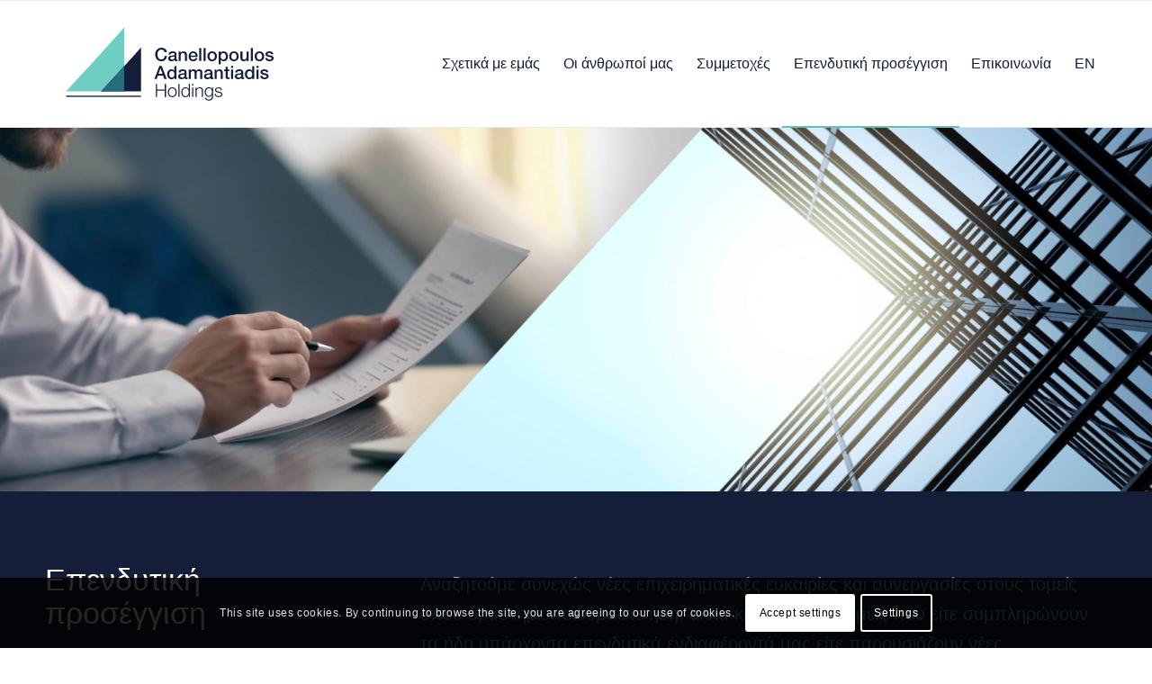

--- FILE ---
content_type: text/html; charset=UTF-8
request_url: https://ca-holdings.gr/el/investment-approach/
body_size: 26993
content:
<!DOCTYPE html>
<html lang="el" class="html_stretched responsive av-preloader-disabled  html_header_top html_logo_left html_main_nav_header html_menu_right html_custom html_header_sticky html_header_shrinking html_mobile_menu_phone html_header_searchicon_disabled html_content_align_center html_header_unstick_top_disabled html_header_stretch_disabled html_av-overlay-side html_av-overlay-side-classic html_av-submenu-noclone html_entry_id_945 av-cookies-consent-show-message-bar av-cookies-cookie-consent-enabled av-cookies-can-opt-out av-cookies-user-silent-accept avia-cookie-check-browser-settings av-no-preview av-default-lightbox html_text_menu_active av-mobile-menu-switch-default">
<head>
<meta charset="UTF-8" />


<!-- mobile setting -->
<meta name="viewport" content="width=device-width, initial-scale=1">

<!-- Scripts/CSS and wp_head hook -->
<meta name='robots' content='index, follow, max-image-preview:large, max-snippet:-1, max-video-preview:-1' />
<link rel="alternate" hreflang="en" href="https://ca-holdings.gr/investment-approach/" />
<link rel="alternate" hreflang="el" href="https://ca-holdings.gr/el/investment-approach/" />
<link rel="alternate" hreflang="x-default" href="https://ca-holdings.gr/investment-approach/" />

				<script type='text/javascript'>

				function avia_cookie_check_sessionStorage()
				{
					//	FF throws error when all cookies blocked !!
					var sessionBlocked = false;
					try
					{
						var test = sessionStorage.getItem( 'aviaCookieRefused' ) != null;
					}
					catch(e)
					{
						sessionBlocked = true;
					}

					var aviaCookieRefused = ! sessionBlocked ? sessionStorage.getItem( 'aviaCookieRefused' ) : null;

					var html = document.getElementsByTagName('html')[0];

					/**
					 * Set a class to avoid calls to sessionStorage
					 */
					if( sessionBlocked || aviaCookieRefused )
					{
						if( html.className.indexOf('av-cookies-session-refused') < 0 )
						{
							html.className += ' av-cookies-session-refused';
						}
					}

					if( sessionBlocked || aviaCookieRefused || document.cookie.match(/aviaCookieConsent/) )
					{
						if( html.className.indexOf('av-cookies-user-silent-accept') >= 0 )
						{
							 html.className = html.className.replace(/\bav-cookies-user-silent-accept\b/g, '');
						}
					}
				}

				avia_cookie_check_sessionStorage();

			</script>
			
	<!-- This site is optimized with the Yoast SEO plugin v26.7 - https://yoast.com/wordpress/plugins/seo/ -->
	<title>Επενδυτική προσέγγιση - Canellopoulos Adamantiadis Holdings</title>
	<link rel="canonical" href="https://ca-holdings.gr/el/investment-approach/" />
	<meta property="og:locale" content="el_GR" />
	<meta property="og:type" content="article" />
	<meta property="og:title" content="Επενδυτική προσέγγιση - Canellopoulos Adamantiadis Holdings" />
	<meta property="og:url" content="https://ca-holdings.gr/el/investment-approach/" />
	<meta property="og:site_name" content="Canellopoulos Adamantiadis Holdings" />
	<meta property="article:modified_time" content="2020-06-15T11:27:08+00:00" />
	<meta name="twitter:card" content="summary_large_image" />
	<meta name="twitter:label1" content="Εκτιμώμενος χρόνος ανάγνωσης" />
	<meta name="twitter:data1" content="8 λεπτά" />
	<script type="application/ld+json" class="yoast-schema-graph">{"@context":"https://schema.org","@graph":[{"@type":"WebPage","@id":"https://ca-holdings.gr/el/investment-approach/","url":"https://ca-holdings.gr/el/investment-approach/","name":"Επενδυτική προσέγγιση - Canellopoulos Adamantiadis Holdings","isPartOf":{"@id":"https://ca-holdings.gr/#website"},"datePublished":"2020-06-15T11:25:56+00:00","dateModified":"2020-06-15T11:27:08+00:00","breadcrumb":{"@id":"https://ca-holdings.gr/el/investment-approach/#breadcrumb"},"inLanguage":"el","potentialAction":[{"@type":"ReadAction","target":["https://ca-holdings.gr/el/investment-approach/"]}]},{"@type":"BreadcrumbList","@id":"https://ca-holdings.gr/el/investment-approach/#breadcrumb","itemListElement":[{"@type":"ListItem","position":1,"name":"Home","item":"https://ca-holdings.gr/el/"},{"@type":"ListItem","position":2,"name":"Επενδυτική προσέγγιση"}]},{"@type":"WebSite","@id":"https://ca-holdings.gr/#website","url":"https://ca-holdings.gr/","name":"Canellopoulos Adamantiadis Holdings","description":"Creating the places of tomorrow","publisher":{"@id":"https://ca-holdings.gr/#organization"},"potentialAction":[{"@type":"SearchAction","target":{"@type":"EntryPoint","urlTemplate":"https://ca-holdings.gr/?s={search_term_string}"},"query-input":{"@type":"PropertyValueSpecification","valueRequired":true,"valueName":"search_term_string"}}],"inLanguage":"el"},{"@type":"Organization","@id":"https://ca-holdings.gr/#organization","name":"Canellopoulos Adamantiadis Holdings","url":"https://ca-holdings.gr/","logo":{"@type":"ImageObject","inLanguage":"el","@id":"https://ca-holdings.gr/#/schema/logo/image/","url":"https://ca-holdings.gr/wp-content/uploads/2020/04/ca_logo_120h_white.png","contentUrl":"https://ca-holdings.gr/wp-content/uploads/2020/04/ca_logo_120h_white.png","width":300,"height":200,"caption":"Canellopoulos Adamantiadis Holdings"},"image":{"@id":"https://ca-holdings.gr/#/schema/logo/image/"}}]}</script>
	<!-- / Yoast SEO plugin. -->


		<!-- This site uses the Google Analytics by ExactMetrics plugin v8.11.1 - Using Analytics tracking - https://www.exactmetrics.com/ -->
		<!-- Note: ExactMetrics is not currently configured on this site. The site owner needs to authenticate with Google Analytics in the ExactMetrics settings panel. -->
					<!-- No tracking code set -->
				<!-- / Google Analytics by ExactMetrics -->
		
<!-- google webfont font replacement -->

			<script type='text/javascript'>

				(function() {

					/*	check if webfonts are disabled by user setting via cookie - or user must opt in.	*/
					var html = document.getElementsByTagName('html')[0];
					var cookie_check = html.className.indexOf('av-cookies-needs-opt-in') >= 0 || html.className.indexOf('av-cookies-can-opt-out') >= 0;
					var allow_continue = true;
					var silent_accept_cookie = html.className.indexOf('av-cookies-user-silent-accept') >= 0;

					if( cookie_check && ! silent_accept_cookie )
					{
						if( ! document.cookie.match(/aviaCookieConsent/) || html.className.indexOf('av-cookies-session-refused') >= 0 )
						{
							allow_continue = false;
						}
						else
						{
							if( ! document.cookie.match(/aviaPrivacyRefuseCookiesHideBar/) )
							{
								allow_continue = false;
							}
							else if( ! document.cookie.match(/aviaPrivacyEssentialCookiesEnabled/) )
							{
								allow_continue = false;
							}
							else if( document.cookie.match(/aviaPrivacyGoogleWebfontsDisabled/) )
							{
								allow_continue = false;
							}
						}
					}

					if( allow_continue )
					{
						var f = document.createElement('link');

						f.type 	= 'text/css';
						f.rel 	= 'stylesheet';
						f.href 	= 'https://fonts.googleapis.com/css?family=Roboto:100,100italic,300,300italic,400,400italic,500,500italic,700,700italic,900,900italic&subset=latin,latin-ext,greek-ext,greek&display=auto';
						f.id 	= 'avia-google-webfont';

						document.getElementsByTagName('head')[0].appendChild(f);
					}
				})();

			</script>
			<style id='wp-img-auto-sizes-contain-inline-css' type='text/css'>
img:is([sizes=auto i],[sizes^="auto," i]){contain-intrinsic-size:3000px 1500px}
/*# sourceURL=wp-img-auto-sizes-contain-inline-css */
</style>
<link rel='stylesheet' id='wp-block-library-css' href='https://ca-holdings.gr/wp-includes/css/dist/block-library/style.min.css?ver=6.9' type='text/css' media='all' />
<style id='global-styles-inline-css' type='text/css'>
:root{--wp--preset--aspect-ratio--square: 1;--wp--preset--aspect-ratio--4-3: 4/3;--wp--preset--aspect-ratio--3-4: 3/4;--wp--preset--aspect-ratio--3-2: 3/2;--wp--preset--aspect-ratio--2-3: 2/3;--wp--preset--aspect-ratio--16-9: 16/9;--wp--preset--aspect-ratio--9-16: 9/16;--wp--preset--color--black: #000000;--wp--preset--color--cyan-bluish-gray: #abb8c3;--wp--preset--color--white: #ffffff;--wp--preset--color--pale-pink: #f78da7;--wp--preset--color--vivid-red: #cf2e2e;--wp--preset--color--luminous-vivid-orange: #ff6900;--wp--preset--color--luminous-vivid-amber: #fcb900;--wp--preset--color--light-green-cyan: #7bdcb5;--wp--preset--color--vivid-green-cyan: #00d084;--wp--preset--color--pale-cyan-blue: #8ed1fc;--wp--preset--color--vivid-cyan-blue: #0693e3;--wp--preset--color--vivid-purple: #9b51e0;--wp--preset--color--metallic-red: #b02b2c;--wp--preset--color--maximum-yellow-red: #edae44;--wp--preset--color--yellow-sun: #eeee22;--wp--preset--color--palm-leaf: #83a846;--wp--preset--color--aero: #7bb0e7;--wp--preset--color--old-lavender: #745f7e;--wp--preset--color--steel-teal: #5f8789;--wp--preset--color--raspberry-pink: #d65799;--wp--preset--color--medium-turquoise: #4ecac2;--wp--preset--gradient--vivid-cyan-blue-to-vivid-purple: linear-gradient(135deg,rgb(6,147,227) 0%,rgb(155,81,224) 100%);--wp--preset--gradient--light-green-cyan-to-vivid-green-cyan: linear-gradient(135deg,rgb(122,220,180) 0%,rgb(0,208,130) 100%);--wp--preset--gradient--luminous-vivid-amber-to-luminous-vivid-orange: linear-gradient(135deg,rgb(252,185,0) 0%,rgb(255,105,0) 100%);--wp--preset--gradient--luminous-vivid-orange-to-vivid-red: linear-gradient(135deg,rgb(255,105,0) 0%,rgb(207,46,46) 100%);--wp--preset--gradient--very-light-gray-to-cyan-bluish-gray: linear-gradient(135deg,rgb(238,238,238) 0%,rgb(169,184,195) 100%);--wp--preset--gradient--cool-to-warm-spectrum: linear-gradient(135deg,rgb(74,234,220) 0%,rgb(151,120,209) 20%,rgb(207,42,186) 40%,rgb(238,44,130) 60%,rgb(251,105,98) 80%,rgb(254,248,76) 100%);--wp--preset--gradient--blush-light-purple: linear-gradient(135deg,rgb(255,206,236) 0%,rgb(152,150,240) 100%);--wp--preset--gradient--blush-bordeaux: linear-gradient(135deg,rgb(254,205,165) 0%,rgb(254,45,45) 50%,rgb(107,0,62) 100%);--wp--preset--gradient--luminous-dusk: linear-gradient(135deg,rgb(255,203,112) 0%,rgb(199,81,192) 50%,rgb(65,88,208) 100%);--wp--preset--gradient--pale-ocean: linear-gradient(135deg,rgb(255,245,203) 0%,rgb(182,227,212) 50%,rgb(51,167,181) 100%);--wp--preset--gradient--electric-grass: linear-gradient(135deg,rgb(202,248,128) 0%,rgb(113,206,126) 100%);--wp--preset--gradient--midnight: linear-gradient(135deg,rgb(2,3,129) 0%,rgb(40,116,252) 100%);--wp--preset--font-size--small: 1rem;--wp--preset--font-size--medium: 1.125rem;--wp--preset--font-size--large: 1.75rem;--wp--preset--font-size--x-large: clamp(1.75rem, 3vw, 2.25rem);--wp--preset--spacing--20: 0.44rem;--wp--preset--spacing--30: 0.67rem;--wp--preset--spacing--40: 1rem;--wp--preset--spacing--50: 1.5rem;--wp--preset--spacing--60: 2.25rem;--wp--preset--spacing--70: 3.38rem;--wp--preset--spacing--80: 5.06rem;--wp--preset--shadow--natural: 6px 6px 9px rgba(0, 0, 0, 0.2);--wp--preset--shadow--deep: 12px 12px 50px rgba(0, 0, 0, 0.4);--wp--preset--shadow--sharp: 6px 6px 0px rgba(0, 0, 0, 0.2);--wp--preset--shadow--outlined: 6px 6px 0px -3px rgb(255, 255, 255), 6px 6px rgb(0, 0, 0);--wp--preset--shadow--crisp: 6px 6px 0px rgb(0, 0, 0);}:root { --wp--style--global--content-size: 800px;--wp--style--global--wide-size: 1130px; }:where(body) { margin: 0; }.wp-site-blocks > .alignleft { float: left; margin-right: 2em; }.wp-site-blocks > .alignright { float: right; margin-left: 2em; }.wp-site-blocks > .aligncenter { justify-content: center; margin-left: auto; margin-right: auto; }:where(.is-layout-flex){gap: 0.5em;}:where(.is-layout-grid){gap: 0.5em;}.is-layout-flow > .alignleft{float: left;margin-inline-start: 0;margin-inline-end: 2em;}.is-layout-flow > .alignright{float: right;margin-inline-start: 2em;margin-inline-end: 0;}.is-layout-flow > .aligncenter{margin-left: auto !important;margin-right: auto !important;}.is-layout-constrained > .alignleft{float: left;margin-inline-start: 0;margin-inline-end: 2em;}.is-layout-constrained > .alignright{float: right;margin-inline-start: 2em;margin-inline-end: 0;}.is-layout-constrained > .aligncenter{margin-left: auto !important;margin-right: auto !important;}.is-layout-constrained > :where(:not(.alignleft):not(.alignright):not(.alignfull)){max-width: var(--wp--style--global--content-size);margin-left: auto !important;margin-right: auto !important;}.is-layout-constrained > .alignwide{max-width: var(--wp--style--global--wide-size);}body .is-layout-flex{display: flex;}.is-layout-flex{flex-wrap: wrap;align-items: center;}.is-layout-flex > :is(*, div){margin: 0;}body .is-layout-grid{display: grid;}.is-layout-grid > :is(*, div){margin: 0;}body{padding-top: 0px;padding-right: 0px;padding-bottom: 0px;padding-left: 0px;}a:where(:not(.wp-element-button)){text-decoration: underline;}:root :where(.wp-element-button, .wp-block-button__link){background-color: #32373c;border-width: 0;color: #fff;font-family: inherit;font-size: inherit;font-style: inherit;font-weight: inherit;letter-spacing: inherit;line-height: inherit;padding-top: calc(0.667em + 2px);padding-right: calc(1.333em + 2px);padding-bottom: calc(0.667em + 2px);padding-left: calc(1.333em + 2px);text-decoration: none;text-transform: inherit;}.has-black-color{color: var(--wp--preset--color--black) !important;}.has-cyan-bluish-gray-color{color: var(--wp--preset--color--cyan-bluish-gray) !important;}.has-white-color{color: var(--wp--preset--color--white) !important;}.has-pale-pink-color{color: var(--wp--preset--color--pale-pink) !important;}.has-vivid-red-color{color: var(--wp--preset--color--vivid-red) !important;}.has-luminous-vivid-orange-color{color: var(--wp--preset--color--luminous-vivid-orange) !important;}.has-luminous-vivid-amber-color{color: var(--wp--preset--color--luminous-vivid-amber) !important;}.has-light-green-cyan-color{color: var(--wp--preset--color--light-green-cyan) !important;}.has-vivid-green-cyan-color{color: var(--wp--preset--color--vivid-green-cyan) !important;}.has-pale-cyan-blue-color{color: var(--wp--preset--color--pale-cyan-blue) !important;}.has-vivid-cyan-blue-color{color: var(--wp--preset--color--vivid-cyan-blue) !important;}.has-vivid-purple-color{color: var(--wp--preset--color--vivid-purple) !important;}.has-metallic-red-color{color: var(--wp--preset--color--metallic-red) !important;}.has-maximum-yellow-red-color{color: var(--wp--preset--color--maximum-yellow-red) !important;}.has-yellow-sun-color{color: var(--wp--preset--color--yellow-sun) !important;}.has-palm-leaf-color{color: var(--wp--preset--color--palm-leaf) !important;}.has-aero-color{color: var(--wp--preset--color--aero) !important;}.has-old-lavender-color{color: var(--wp--preset--color--old-lavender) !important;}.has-steel-teal-color{color: var(--wp--preset--color--steel-teal) !important;}.has-raspberry-pink-color{color: var(--wp--preset--color--raspberry-pink) !important;}.has-medium-turquoise-color{color: var(--wp--preset--color--medium-turquoise) !important;}.has-black-background-color{background-color: var(--wp--preset--color--black) !important;}.has-cyan-bluish-gray-background-color{background-color: var(--wp--preset--color--cyan-bluish-gray) !important;}.has-white-background-color{background-color: var(--wp--preset--color--white) !important;}.has-pale-pink-background-color{background-color: var(--wp--preset--color--pale-pink) !important;}.has-vivid-red-background-color{background-color: var(--wp--preset--color--vivid-red) !important;}.has-luminous-vivid-orange-background-color{background-color: var(--wp--preset--color--luminous-vivid-orange) !important;}.has-luminous-vivid-amber-background-color{background-color: var(--wp--preset--color--luminous-vivid-amber) !important;}.has-light-green-cyan-background-color{background-color: var(--wp--preset--color--light-green-cyan) !important;}.has-vivid-green-cyan-background-color{background-color: var(--wp--preset--color--vivid-green-cyan) !important;}.has-pale-cyan-blue-background-color{background-color: var(--wp--preset--color--pale-cyan-blue) !important;}.has-vivid-cyan-blue-background-color{background-color: var(--wp--preset--color--vivid-cyan-blue) !important;}.has-vivid-purple-background-color{background-color: var(--wp--preset--color--vivid-purple) !important;}.has-metallic-red-background-color{background-color: var(--wp--preset--color--metallic-red) !important;}.has-maximum-yellow-red-background-color{background-color: var(--wp--preset--color--maximum-yellow-red) !important;}.has-yellow-sun-background-color{background-color: var(--wp--preset--color--yellow-sun) !important;}.has-palm-leaf-background-color{background-color: var(--wp--preset--color--palm-leaf) !important;}.has-aero-background-color{background-color: var(--wp--preset--color--aero) !important;}.has-old-lavender-background-color{background-color: var(--wp--preset--color--old-lavender) !important;}.has-steel-teal-background-color{background-color: var(--wp--preset--color--steel-teal) !important;}.has-raspberry-pink-background-color{background-color: var(--wp--preset--color--raspberry-pink) !important;}.has-medium-turquoise-background-color{background-color: var(--wp--preset--color--medium-turquoise) !important;}.has-black-border-color{border-color: var(--wp--preset--color--black) !important;}.has-cyan-bluish-gray-border-color{border-color: var(--wp--preset--color--cyan-bluish-gray) !important;}.has-white-border-color{border-color: var(--wp--preset--color--white) !important;}.has-pale-pink-border-color{border-color: var(--wp--preset--color--pale-pink) !important;}.has-vivid-red-border-color{border-color: var(--wp--preset--color--vivid-red) !important;}.has-luminous-vivid-orange-border-color{border-color: var(--wp--preset--color--luminous-vivid-orange) !important;}.has-luminous-vivid-amber-border-color{border-color: var(--wp--preset--color--luminous-vivid-amber) !important;}.has-light-green-cyan-border-color{border-color: var(--wp--preset--color--light-green-cyan) !important;}.has-vivid-green-cyan-border-color{border-color: var(--wp--preset--color--vivid-green-cyan) !important;}.has-pale-cyan-blue-border-color{border-color: var(--wp--preset--color--pale-cyan-blue) !important;}.has-vivid-cyan-blue-border-color{border-color: var(--wp--preset--color--vivid-cyan-blue) !important;}.has-vivid-purple-border-color{border-color: var(--wp--preset--color--vivid-purple) !important;}.has-metallic-red-border-color{border-color: var(--wp--preset--color--metallic-red) !important;}.has-maximum-yellow-red-border-color{border-color: var(--wp--preset--color--maximum-yellow-red) !important;}.has-yellow-sun-border-color{border-color: var(--wp--preset--color--yellow-sun) !important;}.has-palm-leaf-border-color{border-color: var(--wp--preset--color--palm-leaf) !important;}.has-aero-border-color{border-color: var(--wp--preset--color--aero) !important;}.has-old-lavender-border-color{border-color: var(--wp--preset--color--old-lavender) !important;}.has-steel-teal-border-color{border-color: var(--wp--preset--color--steel-teal) !important;}.has-raspberry-pink-border-color{border-color: var(--wp--preset--color--raspberry-pink) !important;}.has-medium-turquoise-border-color{border-color: var(--wp--preset--color--medium-turquoise) !important;}.has-vivid-cyan-blue-to-vivid-purple-gradient-background{background: var(--wp--preset--gradient--vivid-cyan-blue-to-vivid-purple) !important;}.has-light-green-cyan-to-vivid-green-cyan-gradient-background{background: var(--wp--preset--gradient--light-green-cyan-to-vivid-green-cyan) !important;}.has-luminous-vivid-amber-to-luminous-vivid-orange-gradient-background{background: var(--wp--preset--gradient--luminous-vivid-amber-to-luminous-vivid-orange) !important;}.has-luminous-vivid-orange-to-vivid-red-gradient-background{background: var(--wp--preset--gradient--luminous-vivid-orange-to-vivid-red) !important;}.has-very-light-gray-to-cyan-bluish-gray-gradient-background{background: var(--wp--preset--gradient--very-light-gray-to-cyan-bluish-gray) !important;}.has-cool-to-warm-spectrum-gradient-background{background: var(--wp--preset--gradient--cool-to-warm-spectrum) !important;}.has-blush-light-purple-gradient-background{background: var(--wp--preset--gradient--blush-light-purple) !important;}.has-blush-bordeaux-gradient-background{background: var(--wp--preset--gradient--blush-bordeaux) !important;}.has-luminous-dusk-gradient-background{background: var(--wp--preset--gradient--luminous-dusk) !important;}.has-pale-ocean-gradient-background{background: var(--wp--preset--gradient--pale-ocean) !important;}.has-electric-grass-gradient-background{background: var(--wp--preset--gradient--electric-grass) !important;}.has-midnight-gradient-background{background: var(--wp--preset--gradient--midnight) !important;}.has-small-font-size{font-size: var(--wp--preset--font-size--small) !important;}.has-medium-font-size{font-size: var(--wp--preset--font-size--medium) !important;}.has-large-font-size{font-size: var(--wp--preset--font-size--large) !important;}.has-x-large-font-size{font-size: var(--wp--preset--font-size--x-large) !important;}
:where(.wp-block-visual-portfolio-loop.is-layout-flex){gap: 1.25em;}:where(.wp-block-visual-portfolio-loop.is-layout-grid){gap: 1.25em;}
/*# sourceURL=global-styles-inline-css */
</style>

<link rel='stylesheet' id='wpml-legacy-dropdown-0-css' href='https://ca-holdings.gr/wp-content/plugins/sitepress-multilingual-cms/templates/language-switchers/legacy-dropdown/style.min.css?ver=1' type='text/css' media='all' />
<style id='wpml-legacy-dropdown-0-inline-css' type='text/css'>
.wpml-ls-statics-shortcode_actions, .wpml-ls-statics-shortcode_actions .wpml-ls-sub-menu, .wpml-ls-statics-shortcode_actions a {border-color:#EEEEEE;}.wpml-ls-statics-shortcode_actions a, .wpml-ls-statics-shortcode_actions .wpml-ls-sub-menu a, .wpml-ls-statics-shortcode_actions .wpml-ls-sub-menu a:link, .wpml-ls-statics-shortcode_actions li:not(.wpml-ls-current-language) .wpml-ls-link, .wpml-ls-statics-shortcode_actions li:not(.wpml-ls-current-language) .wpml-ls-link:link {color:#444444;background-color:#ffffff;}.wpml-ls-statics-shortcode_actions .wpml-ls-sub-menu a:hover,.wpml-ls-statics-shortcode_actions .wpml-ls-sub-menu a:focus, .wpml-ls-statics-shortcode_actions .wpml-ls-sub-menu a:link:hover, .wpml-ls-statics-shortcode_actions .wpml-ls-sub-menu a:link:focus {color:#000000;background-color:#eeeeee;}.wpml-ls-statics-shortcode_actions .wpml-ls-current-language > a {color:#444444;background-color:#ffffff;}.wpml-ls-statics-shortcode_actions .wpml-ls-current-language:hover>a, .wpml-ls-statics-shortcode_actions .wpml-ls-current-language>a:focus {color:#000000;background-color:#eeeeee;}
/*# sourceURL=wpml-legacy-dropdown-0-inline-css */
</style>
<link rel='stylesheet' id='wpml-menu-item-0-css' href='https://ca-holdings.gr/wp-content/plugins/sitepress-multilingual-cms/templates/language-switchers/menu-item/style.min.css?ver=1' type='text/css' media='all' />
<style id='wpml-menu-item-0-inline-css' type='text/css'>
#lang_sel img, #lang_sel_list img, #lang_sel_footer img { display: inline; }
/*# sourceURL=wpml-menu-item-0-inline-css */
</style>
<link rel='stylesheet' id='mediaelement-css' href='https://ca-holdings.gr/wp-includes/js/mediaelement/mediaelementplayer-legacy.min.css?ver=4.2.17' type='text/css' media='all' />
<link rel='stylesheet' id='wp-mediaelement-css' href='https://ca-holdings.gr/wp-includes/js/mediaelement/wp-mediaelement.min.css?ver=6.9' type='text/css' media='all' />
<link rel='stylesheet' id='avia-merged-styles-css' href='https://ca-holdings.gr/wp-content/uploads/dynamic_avia/avia-merged-styles-d3cce5e3d044b251a50a276aa0b9206b---64ae802a000e5.css' type='text/css' media='all' />
<link rel='stylesheet' id='avia-single-post-945-css' href='https://ca-holdings.gr/wp-content/uploads/dynamic_avia/avia_posts_css/post-945.css?ver=ver-1689157951' type='text/css' media='all' />
<script type="text/javascript" src="https://ca-holdings.gr/wp-includes/js/jquery/jquery.min.js?ver=3.7.1" id="jquery-core-js"></script>
<script type="text/javascript" src="https://ca-holdings.gr/wp-includes/js/jquery/jquery-migrate.min.js?ver=3.4.1" id="jquery-migrate-js"></script>
<script type="text/javascript" src="https://ca-holdings.gr/wp-content/plugins/sitepress-multilingual-cms/templates/language-switchers/legacy-dropdown/script.min.js?ver=1" id="wpml-legacy-dropdown-0-js"></script>
<script type="text/javascript" src="https://ca-holdings.gr/wp-content/uploads/dynamic_avia/avia-head-scripts-047f53e490b8185317843d5ec2ba6287---64ae802a0b9aa.js" id="avia-head-scripts-js"></script>
<meta name="generator" content="WPML ver:4.8.6 stt:1,13;" />
<script type='text/javascript'>
/* <![CDATA[ */
var VPData = {"version":"3.4.1","pro":false,"__":{"couldnt_retrieve_vp":"Couldn't retrieve Visual Portfolio ID.","pswp_close":"Close (Esc)","pswp_share":"Share","pswp_fs":"Toggle fullscreen","pswp_zoom":"Zoom in\/out","pswp_prev":"Previous (arrow left)","pswp_next":"Next (arrow right)","pswp_share_fb":"Share on Facebook","pswp_share_tw":"Tweet","pswp_share_x":"X","pswp_share_pin":"Pin it","pswp_download":"Download","fancybox_close":"Close","fancybox_next":"Next","fancybox_prev":"Previous","fancybox_error":"The requested content cannot be loaded. <br \/> Please try again later.","fancybox_play_start":"Start slideshow","fancybox_play_stop":"Pause slideshow","fancybox_full_screen":"Full screen","fancybox_thumbs":"Thumbnails","fancybox_download":"Download","fancybox_share":"Share","fancybox_zoom":"Zoom"},"settingsPopupGallery":{"enable_on_wordpress_images":false,"vendor":"fancybox","deep_linking":false,"deep_linking_url_to_share_images":false,"show_arrows":true,"show_counter":true,"show_zoom_button":true,"show_fullscreen_button":true,"show_share_button":true,"show_close_button":true,"show_thumbs":true,"show_download_button":false,"show_slideshow":false,"click_to_zoom":true,"restore_focus":true},"screenSizes":[320,576,768,992,1200]};
/* ]]> */
</script>
		<noscript>
			<style type="text/css">
				.vp-portfolio__preloader-wrap{display:none}.vp-portfolio__filter-wrap,.vp-portfolio__items-wrap,.vp-portfolio__pagination-wrap,.vp-portfolio__sort-wrap{opacity:1;visibility:visible}.vp-portfolio__item .vp-portfolio__item-img noscript+img,.vp-portfolio__thumbnails-wrap{display:none}
			</style>
		</noscript>
		<link rel="profile" href="http://gmpg.org/xfn/11" />
<link rel="alternate" type="application/rss+xml" title="Canellopoulos Adamantiadis Holdings RSS2 Feed" href="https://ca-holdings.gr/el/feed/" />
<link rel="pingback" href="https://ca-holdings.gr/xmlrpc.php" />

<style type='text/css' media='screen'>
 #top #header_main > .container, #top #header_main > .container .main_menu  .av-main-nav > li > a, #top #header_main #menu-item-shop .cart_dropdown_link{ height:140px; line-height: 140px; }
 .html_top_nav_header .av-logo-container{ height:140px;  }
 .html_header_top.html_header_sticky #top #wrap_all #main{ padding-top:140px; } 
</style>
<!--[if lt IE 9]><script src="https://ca-holdings.gr/wp-content/themes/enfold/js/html5shiv.js"></script><![endif]-->
<link rel="icon" href="https://ca-holdings.gr/wp-content/uploads/2020/03/ca_logo_square-300x300.png" type="image/png">

<!-- To speed up the rendering and to display the site as fast as possible to the user we include some styles and scripts for above the fold content inline -->
<script type="text/javascript">'use strict';var avia_is_mobile=!1;if(/Android|webOS|iPhone|iPad|iPod|BlackBerry|IEMobile|Opera Mini/i.test(navigator.userAgent)&&'ontouchstart' in document.documentElement){avia_is_mobile=!0;document.documentElement.className+=' avia_mobile '}
else{document.documentElement.className+=' avia_desktop '};document.documentElement.className+=' js_active ';(function(){var e=['-webkit-','-moz-','-ms-',''],n='',o=!1,a=!1;for(var t in e){if(e[t]+'transform' in document.documentElement.style){o=!0;n=e[t]+'transform'};if(e[t]+'perspective' in document.documentElement.style){a=!0}};if(o){document.documentElement.className+=' avia_transform '};if(a){document.documentElement.className+=' avia_transform3d '};if(typeof document.getElementsByClassName=='function'&&typeof document.documentElement.getBoundingClientRect=='function'&&avia_is_mobile==!1){if(n&&window.innerHeight>0){setTimeout(function(){var e=0,o={},a=0,t=document.getElementsByClassName('av-parallax'),i=window.pageYOffset||document.documentElement.scrollTop;for(e=0;e<t.length;e++){t[e].style.top='0px';o=t[e].getBoundingClientRect();a=Math.ceil((window.innerHeight+i-o.top)*0.3);t[e].style[n]='translate(0px, '+a+'px)';t[e].style.top='auto';t[e].className+=' enabled-parallax '}},50)}}})();</script>		<style type="text/css" id="wp-custom-css">
			.js_active .grid-image {
    opacity: 1 !important;
    height: auto !important;
}		</style>
		<style type="text/css">
		@font-face {font-family: 'entypo-fontello'; font-weight: normal; font-style: normal; font-display: auto;
		src: url('https://ca-holdings.gr/wp-content/themes/enfold/config-templatebuilder/avia-template-builder/assets/fonts/entypo-fontello.woff2') format('woff2'),
		url('https://ca-holdings.gr/wp-content/themes/enfold/config-templatebuilder/avia-template-builder/assets/fonts/entypo-fontello.woff') format('woff'),
		url('https://ca-holdings.gr/wp-content/themes/enfold/config-templatebuilder/avia-template-builder/assets/fonts/entypo-fontello.ttf') format('truetype'),
		url('https://ca-holdings.gr/wp-content/themes/enfold/config-templatebuilder/avia-template-builder/assets/fonts/entypo-fontello.svg#entypo-fontello') format('svg'),
		url('https://ca-holdings.gr/wp-content/themes/enfold/config-templatebuilder/avia-template-builder/assets/fonts/entypo-fontello.eot'),
		url('https://ca-holdings.gr/wp-content/themes/enfold/config-templatebuilder/avia-template-builder/assets/fonts/entypo-fontello.eot?#iefix') format('embedded-opentype');
		} #top .avia-font-entypo-fontello, body .avia-font-entypo-fontello, html body [data-av_iconfont='entypo-fontello']:before{ font-family: 'entypo-fontello'; }
		
		@font-face {font-family: 'fontello'; font-weight: normal; font-style: normal; font-display: auto;
		src: url('https://ca-holdings.gr/wp-content/uploads/avia_fonts/fontello/fontello.woff2') format('woff2'),
		url('https://ca-holdings.gr/wp-content/uploads/avia_fonts/fontello/fontello.woff') format('woff'),
		url('https://ca-holdings.gr/wp-content/uploads/avia_fonts/fontello/fontello.ttf') format('truetype'),
		url('https://ca-holdings.gr/wp-content/uploads/avia_fonts/fontello/fontello.svg#fontello') format('svg'),
		url('https://ca-holdings.gr/wp-content/uploads/avia_fonts/fontello/fontello.eot'),
		url('https://ca-holdings.gr/wp-content/uploads/avia_fonts/fontello/fontello.eot?#iefix') format('embedded-opentype');
		} #top .avia-font-fontello, body .avia-font-fontello, html body [data-av_iconfont='fontello']:before{ font-family: 'fontello'; }
		</style>

<!--
Debugging Info for Theme support: 

Theme: Enfold
Version: 5.6.3
Installed: enfold
AviaFramework Version: 5.6
AviaBuilder Version: 5.3
aviaElementManager Version: 1.0.1
- - - - - - - - - - -
ChildTheme: Enfold Child
ChildTheme Version: 1.0
ChildTheme Installed: enfold

- - - - - - - - - - -
ML:256-PU:41-PLA:15
WP:6.9
Compress: CSS:all theme files - JS:all theme files
Updates: disabled
PLAu:15
-->
</head>

<body id="top" class="wp-singular page-template-default page page-id-945 wp-theme-enfold wp-child-theme-enfold-child stretched rtl_columns av-curtain-numeric roboto  avia-responsive-images-support av-recaptcha-enabled av-google-badge-hide" itemscope="itemscope" itemtype="https://schema.org/WebPage" >

	
	<div id='wrap_all'>

	
<header id='header' class='all_colors header_color light_bg_color  av_header_top av_logo_left av_main_nav_header av_menu_right av_custom av_header_sticky av_header_shrinking av_header_stretch_disabled av_mobile_menu_phone av_header_searchicon_disabled av_header_unstick_top_disabled av_bottom_nav_disabled  av_alternate_logo_active av_header_border_disabled' data-av_shrink_factor='50' role="banner" itemscope="itemscope" itemtype="https://schema.org/WPHeader" >

		<div  id='header_main' class='container_wrap container_wrap_logo'>

        <div class='container av-logo-container'><div class='inner-container'><span class='logo avia-svg-logo'><a href='https://ca-holdings.gr/el/' class='av-contains-svg'><svg xmlns="http://www.w3.org/2000/svg" xmlns:xlink="http://www.w3.org/1999/xlink" version="1.1" id="Layer_1" x="0px" y="0px" width="1299.759px" height="648.666px" viewBox="0 0 1299.759 648.666" xml:space="preserve" preserveAspectRatio="xMinYMid meet"> <g> <path fill="#6ECEC3" d="M407.845,134.196v332.017H108.621C108.621,466.213,413.967,134.196,407.845,134.196z"></path> <path fill="#141E39" d="M493.609,238.374v227.792H288.266C288.266,466.213,497.783,238.374,493.609,238.374z"></path> <path fill="#276C7C" d="M288.034,466.213h119.579V335.456C351.302,397.425,288.034,466.213,288.034,466.213z"></path> <path fill="#141E39" d="M614.718,263.932c-0.51-1.902-1.16-3.665-2.041-5.288c-0.881-1.624-1.995-3.016-3.34-4.175 c-1.346-1.16-2.968-2.087-4.777-2.737c-1.809-0.649-3.943-0.974-6.355-0.974c-3.525,0-6.586,0.696-9.138,2.133 c-2.551,1.438-4.685,3.34-6.262,5.706c-1.624,2.412-2.783,5.102-3.571,8.118c-0.789,3.015-1.16,6.122-1.16,9.276 c0,3.154,0.371,6.262,1.16,9.277c0.789,3.015,1.948,5.751,3.571,8.117c1.624,2.366,3.711,4.314,6.262,5.706 c2.551,1.438,5.613,2.134,9.138,2.134c2.598,0,4.917-0.464,6.865-1.346c1.995-0.881,3.665-2.134,5.102-3.711s2.551-3.432,3.34-5.52 s1.345-4.36,1.577-6.772h11.317c-0.231,3.989-1.113,7.607-2.551,10.901c-1.438,3.293-3.432,6.123-5.891,8.488 c-2.458,2.366-5.38,4.222-8.72,5.521c-3.339,1.298-7.05,1.948-11.086,1.948c-4.963,0-9.416-0.928-13.358-2.737 c-3.942-1.81-7.283-4.314-9.973-7.468c-2.736-3.154-4.824-6.864-6.262-11.086c-1.438-4.221-2.18-8.72-2.18-13.498 c0-4.731,0.743-9.184,2.18-13.404s3.572-7.886,6.262-11.086c2.69-3.201,6.077-5.659,9.973-7.514 c3.942-1.855,8.396-2.783,13.358-2.783c3.711,0,7.236,0.51,10.483,1.531c3.293,1.021,6.169,2.505,8.72,4.453 c2.505,1.948,4.546,4.313,6.077,7.097c1.531,2.783,2.504,5.983,2.875,9.555h-11.596V263.932z"></path> <path fill="#141E39" d="M675.805,298.534c0,1.299,0.186,2.227,0.51,2.783c0.325,0.557,1.021,0.835,1.995,0.835 c0.324,0,0.696,0,1.113,0c0.418,0,0.928-0.046,1.485-0.185v7.329c-0.372,0.139-0.835,0.279-1.439,0.417 c-0.603,0.139-1.206,0.278-1.808,0.417c-0.604,0.139-1.253,0.232-1.856,0.278c-0.603,0.046-1.159,0.093-1.577,0.093 c-2.18,0-3.989-0.417-5.38-1.299c-1.438-0.881-2.366-2.366-2.784-4.545c-2.087,2.041-4.685,3.525-7.746,4.453 c-3.061,0.928-6.03,1.392-8.859,1.392c-2.18,0-4.267-0.278-6.215-0.882c-1.995-0.603-3.758-1.438-5.242-2.597 c-1.531-1.16-2.737-2.598-3.618-4.36s-1.345-3.803-1.345-6.169c0-2.969,0.556-5.381,1.623-7.236 c1.067-1.856,2.505-3.293,4.268-4.36c1.762-1.067,3.757-1.809,5.938-2.273c2.18-0.463,4.406-0.834,6.632-1.067 c1.901-0.371,3.757-0.649,5.474-0.789c1.717-0.139,3.293-0.417,4.592-0.789c1.298-0.371,2.366-0.928,3.154-1.716 c0.788-0.789,1.16-1.948,1.16-3.479c0-1.345-0.325-2.458-0.975-3.339c-0.649-0.881-1.438-1.531-2.412-1.995 c-0.974-0.464-2.042-0.789-3.2-0.928c-1.16-0.14-2.319-0.231-3.34-0.231c-2.968,0-5.427,0.603-7.329,1.855 c-1.948,1.252-3.015,3.154-3.247,5.751h-10.622c0.185-3.108,0.928-5.659,2.226-7.7c1.299-2.041,2.969-3.665,4.963-4.917 c1.995-1.252,4.268-2.086,6.819-2.597c2.551-0.51,5.149-0.742,7.792-0.742c2.365,0,4.685,0.232,6.957,0.742 c2.274,0.511,4.361,1.299,6.17,2.412c1.808,1.113,3.293,2.551,4.406,4.313c1.114,1.762,1.67,3.943,1.67,6.448v24.676H675.805z M665.183,285.129c-1.623,1.066-3.617,1.67-5.936,1.901c-2.366,0.232-4.731,0.557-7.051,0.975c-1.113,0.185-2.18,0.464-3.247,0.788 c-1.066,0.325-1.995,0.789-2.783,1.392c-0.789,0.604-1.438,1.345-1.901,2.32c-0.464,0.974-0.696,2.133-0.696,3.479 c0,1.16,0.325,2.18,1.021,2.968c0.695,0.789,1.484,1.438,2.458,1.902c0.974,0.463,1.995,0.789,3.154,0.974 c1.16,0.186,2.181,0.278,3.107,0.278c1.16,0,2.458-0.139,3.805-0.463c1.345-0.326,2.643-0.835,3.85-1.577 c1.205-0.743,2.226-1.67,3.015-2.83s1.205-2.551,1.205-4.222V285.129z"></path> <path fill="#141E39" d="M687.216,261.149h10.019v7.05l0.186,0.185c1.623-2.644,3.71-4.777,6.308-6.262 c2.598-1.53,5.473-2.272,8.627-2.272c5.288,0,9.416,1.345,12.477,4.082c3.061,2.736,4.547,6.818,4.547,12.292v33.024h-10.623 v-30.196c-0.14-3.757-0.928-6.54-2.412-8.21c-1.484-1.715-3.803-2.55-6.958-2.55c-1.809,0-3.433,0.324-4.824,0.974 c-1.438,0.649-2.645,1.53-3.619,2.69c-0.973,1.16-1.762,2.505-2.319,4.036c-0.556,1.53-0.835,3.2-0.835,4.917v28.34h-10.575 V261.149L687.216,261.149z"></path> <path fill="#141E39" d="M748.86,287.913c0,1.855,0.279,3.664,0.789,5.381c0.51,1.716,1.298,3.246,2.366,4.545 c1.067,1.299,2.365,2.319,3.989,3.108s3.524,1.16,5.752,1.16c3.108,0,5.613-0.649,7.467-1.995c1.902-1.344,3.293-3.339,4.221-5.983 h10.065c-0.556,2.598-1.531,4.917-2.875,6.958s-3.015,3.757-4.917,5.148c-1.947,1.392-4.082,2.459-6.447,3.154 c-2.366,0.696-4.871,1.066-7.467,1.066c-3.804,0-7.143-0.603-10.066-1.855c-2.922-1.252-5.38-2.969-7.375-5.195 c-1.995-2.227-3.525-4.917-4.546-7.979c-1.02-3.107-1.531-6.493-1.531-10.25c0-3.386,0.558-6.633,1.624-9.695 c1.067-3.061,2.645-5.751,4.638-8.07c1.995-2.319,4.454-4.175,7.283-5.52c2.83-1.346,6.077-2.041,9.648-2.041 c3.757,0,7.19,0.789,10.158,2.366c3.016,1.577,5.52,3.665,7.468,6.262c1.994,2.598,3.433,5.612,4.314,8.953 c0.88,3.385,1.113,6.864,0.696,10.436H748.86V287.913z M773.583,280.955c-0.139-1.67-0.464-3.293-1.067-4.824 c-0.603-1.531-1.391-2.876-2.412-4.036c-1.021-1.159-2.273-2.087-3.71-2.783c-1.438-0.696-3.107-1.067-4.871-1.067 c-1.855,0-3.572,0.325-5.056,0.974c-1.531,0.65-2.829,1.531-3.896,2.69c-1.066,1.16-1.948,2.505-2.597,4.035 c-0.65,1.531-1.021,3.201-1.067,5.01H773.583z"></path> <rect x="792.554" y="242.827" fill="#141E39" width="10.623" height="66.375"></rect> <rect x="814.958" y="242.827" fill="#141E39" width="10.621" height="66.375"></rect> <path fill="#141E39" d="M859.116,310.501c-3.85,0-7.283-0.649-10.251-1.902c-3.015-1.252-5.566-3.015-7.606-5.242 c-2.088-2.226-3.665-4.916-4.732-7.978c-1.066-3.107-1.622-6.493-1.622-10.204c0-3.665,0.556-7.05,1.622-10.158 c1.067-3.108,2.645-5.752,4.732-7.979c2.087-2.227,4.639-3.989,7.606-5.241c3.015-1.253,6.448-1.902,10.251-1.902 c3.85,0,7.282,0.649,10.25,1.902c3.016,1.252,5.566,3.015,7.607,5.241s3.664,4.917,4.732,7.979 c1.065,3.107,1.623,6.493,1.623,10.158c0,3.711-0.558,7.143-1.623,10.204c-1.068,3.108-2.691,5.752-4.732,7.978 c-2.041,2.227-4.639,3.989-7.607,5.242C866.398,309.852,862.965,310.501,859.116,310.501z M859.116,302.152 c2.365,0,4.405-0.509,6.121-1.484c1.717-0.974,3.154-2.272,4.269-3.896s1.948-3.433,2.458-5.427 c0.51-1.995,0.789-4.082,0.789-6.169c0-2.041-0.279-4.082-0.789-6.123c-0.51-2.041-1.344-3.85-2.458-5.427s-2.552-2.876-4.269-3.85 c-1.761-0.974-3.803-1.484-6.121-1.484c-2.32,0-4.406,0.51-6.123,1.484c-1.717,0.974-3.154,2.272-4.268,3.85 c-1.112,1.577-1.947,3.386-2.458,5.427c-0.51,2.041-0.789,4.082-0.789,6.123c0,2.087,0.279,4.175,0.789,6.169 c0.511,1.994,1.346,3.85,2.458,5.427c1.114,1.624,2.551,2.922,4.268,3.896C854.709,301.643,856.795,302.152,859.116,302.152z"></path> <path fill="#141E39" d="M892.512,261.149h10.064v6.493h0.186c1.484-2.783,3.572-4.777,6.215-5.983 c2.691-1.206,5.566-1.809,8.629-1.809c3.805,0,7.096,0.649,9.926,1.995c2.83,1.345,5.148,3.154,7.004,5.473 s3.248,5.056,4.176,8.117c0.926,3.062,1.391,6.401,1.391,9.927c0,3.246-0.418,6.354-1.254,9.369 c-0.832,3.015-2.086,5.706-3.803,8.024c-1.717,2.319-3.85,4.174-6.447,5.566c-2.596,1.391-5.658,2.086-9.184,2.086 c-1.531,0-3.107-0.139-4.639-0.417c-1.529-0.278-3.061-0.742-4.453-1.345c-1.438-0.603-2.736-1.392-3.943-2.365 c-1.205-0.975-2.225-2.088-3.014-3.387h-0.186v23.981h-10.621v-65.726H892.512z M929.526,285.222c0-2.181-0.277-4.267-0.834-6.308 s-1.393-3.851-2.504-5.427c-1.115-1.577-2.506-2.829-4.176-3.804c-1.67-0.974-3.572-1.438-5.752-1.438 c-4.451,0-7.838,1.531-10.064,4.638c-2.273,3.108-3.387,7.236-3.387,12.385c0,2.412,0.279,4.685,0.881,6.726 c0.604,2.041,1.484,3.85,2.645,5.334c1.16,1.485,2.598,2.691,4.221,3.526c1.623,0.881,3.572,1.298,5.705,1.298 c2.412,0,4.453-0.509,6.123-1.484c1.67-0.974,3.063-2.272,4.129-3.85s1.855-3.386,2.318-5.381 C929.295,289.443,929.526,287.31,929.526,285.222z"></path> <path fill="#141E39" d="M971.086,310.501c-3.85,0-7.283-0.649-10.25-1.902c-3.016-1.252-5.566-3.015-7.607-5.242 c-2.088-2.226-3.664-4.916-4.732-7.978c-1.066-3.107-1.623-6.493-1.623-10.204c0-3.665,0.557-7.05,1.623-10.158 c1.068-3.108,2.691-5.752,4.732-7.979c2.088-2.227,4.639-3.989,7.607-5.241c3.014-1.253,6.447-1.902,10.25-1.902 c3.85,0,7.283,0.649,10.252,1.902c3.014,1.252,5.564,3.015,7.605,5.241c2.088,2.227,3.666,4.917,4.732,7.979 c1.066,3.107,1.623,6.493,1.623,10.158c0,3.711-0.557,7.143-1.623,10.204c-1.066,3.108-2.691,5.752-4.732,7.978 c-2.086,2.227-4.639,3.989-7.605,5.242C978.323,309.852,974.936,310.501,971.086,310.501z M971.086,302.152 c2.365,0,4.406-0.509,6.123-1.484c1.717-0.974,3.154-2.272,4.268-3.896s1.947-3.433,2.459-5.427 c0.51-1.995,0.787-4.082,0.787-6.169c0-2.041-0.277-4.082-0.787-6.123c-0.512-2.041-1.346-3.85-2.459-5.427 s-2.551-2.876-4.268-3.85c-1.717-0.974-3.805-1.484-6.123-1.484c-2.365,0-4.406,0.51-6.123,1.484 c-1.715,0.974-3.152,2.272-4.268,3.85c-1.113,1.577-1.947,3.386-2.457,5.427c-0.51,2.041-0.789,4.082-0.789,6.123 c0,2.087,0.279,4.175,0.789,6.169c0.51,1.994,1.344,3.85,2.457,5.427c1.115,1.624,2.553,2.922,4.268,3.896 C966.68,301.643,968.721,302.152,971.086,302.152z"></path> <path fill="#141E39" d="M1046.368,309.203h-10.436v-6.68h-0.186c-1.299,2.412-3.246,4.36-5.799,5.799 c-2.551,1.438-5.195,2.18-7.838,2.18c-6.309,0-10.902-1.577-13.73-4.685c-2.828-3.108-4.221-7.839-4.221-14.193v-30.475h10.621 v29.454c0,4.221,0.789,7.189,2.412,8.906c1.625,1.717,3.85,2.598,6.771,2.598c2.227,0,4.082-0.325,5.566-1.021 c1.484-0.695,2.691-1.577,3.619-2.736c0.928-1.16,1.576-2.505,1.994-4.129c0.418-1.623,0.602-3.339,0.602-5.195v-27.876h10.623 V309.203L1046.368,309.203z"></path> <rect x="1057.825" y="242.827" fill="#141E39" width="10.621" height="66.375"></rect> <path fill="#141E39" d="M1101.983,310.501c-3.85,0-7.283-0.649-10.252-1.902c-3.014-1.252-5.564-3.015-7.605-5.242 c-2.041-2.226-3.666-4.916-4.732-7.978c-1.066-3.107-1.623-6.493-1.623-10.204c0-3.665,0.557-7.05,1.623-10.158 c1.066-3.108,2.645-5.752,4.732-7.979c2.086-2.227,4.639-3.989,7.605-5.241c3.016-1.253,6.449-1.902,10.252-1.902 c3.85,0,7.281,0.649,10.25,1.902c3.016,1.252,5.566,3.015,7.607,5.241c2.088,2.227,3.664,4.917,4.732,7.979 c1.064,3.107,1.623,6.493,1.623,10.158c0,3.711-0.559,7.143-1.623,10.204c-1.115,3.108-2.691,5.752-4.732,7.978 c-2.088,2.227-4.639,3.989-7.607,5.242S1105.833,310.501,1101.983,310.501z M1101.983,302.152c2.365,0,4.406-0.509,6.121-1.484 c1.717-0.974,3.154-2.272,4.27-3.896c1.113-1.624,1.947-3.433,2.457-5.427c0.51-1.995,0.789-4.082,0.789-6.169 c0-2.041-0.279-4.082-0.789-6.123c-0.51-2.041-1.344-3.85-2.457-5.427c-1.115-1.577-2.553-2.876-4.27-3.85 c-1.76-0.974-3.803-1.484-6.121-1.484c-2.32,0-4.406,0.51-6.123,1.484c-1.717,0.974-3.154,2.272-4.268,3.85 s-1.947,3.386-2.459,5.427c-0.51,2.041-0.787,4.082-0.787,6.123c0,2.087,0.277,4.175,0.787,6.169 c0.512,1.994,1.346,3.85,2.459,5.427c1.113,1.624,2.551,2.922,4.268,3.896C1097.577,301.643,1099.618,302.152,1101.983,302.152z"></path> <path fill="#141E39" d="M1143.079,293.756c0.324,3.108,1.484,5.288,3.525,6.494c2.041,1.252,4.5,1.855,7.33,1.855 c0.973,0,2.133-0.093,3.385-0.232s2.459-0.464,3.572-0.881c1.111-0.417,2.039-1.066,2.736-1.902 c0.695-0.835,1.02-1.948,0.973-3.293c-0.045-1.345-0.555-2.458-1.482-3.339c-0.93-0.882-2.135-1.577-3.572-2.088 c-1.439-0.51-3.109-0.974-4.963-1.345c-1.855-0.371-3.758-0.789-5.658-1.206c-1.996-0.417-3.896-0.974-5.707-1.577 c-1.809-0.603-3.479-1.438-4.916-2.504s-2.598-2.412-3.479-4.035s-1.299-3.665-1.299-6.077c0-2.597,0.648-4.778,1.902-6.54 c1.252-1.763,2.875-3.201,4.824-4.268c1.947-1.067,4.127-1.855,6.494-2.273c2.365-0.417,4.637-0.649,6.816-0.649 c2.459,0,4.871,0.278,7.098,0.789c2.271,0.51,4.314,1.391,6.121,2.551c1.811,1.16,3.34,2.691,4.547,4.592 c1.205,1.902,1.947,4.174,2.273,6.819h-11.086c-0.512-2.552-1.67-4.268-3.479-5.103c-1.811-0.881-3.943-1.298-6.262-1.298 c-0.742,0-1.625,0.047-2.645,0.186c-1.02,0.139-1.994,0.371-2.875,0.696c-0.883,0.324-1.672,0.834-2.273,1.484 c-0.604,0.649-0.928,1.484-0.928,2.551c0,1.299,0.463,2.366,1.344,3.154c0.883,0.789,2.088,1.485,3.527,1.995 c1.438,0.51,3.107,0.975,4.963,1.345c1.854,0.371,3.803,0.789,5.75,1.206c1.949,0.418,3.805,0.975,5.66,1.577 s3.525,1.438,4.963,2.505c1.438,1.067,2.645,2.366,3.523,3.989c0.883,1.624,1.348,3.617,1.348,5.937c0,2.83-0.65,5.288-1.949,7.236 c-1.299,1.994-2.969,3.618-5.055,4.824c-2.09,1.252-4.408,2.134-6.912,2.691c-2.551,0.556-5.057,0.834-7.514,0.834 c-3.063,0-5.846-0.324-8.396-1.02c-2.551-0.695-4.824-1.716-6.68-3.107c-1.902-1.392-3.385-3.108-4.453-5.195 c-1.111-2.087-1.67-4.546-1.715-7.375L1143.079,293.756L1143.079,293.756z"></path> <path fill="#141E39" d="M587.676,335.317h12.384l25.558,66.375h-12.477l-6.216-17.579h-26.485l-6.215,17.579h-12.014 L587.676,335.317z M583.547,375.3h20.27l-9.973-28.526h-0.278L583.547,375.3z"></path> <path fill="#141E39" d="M675.712,401.692h-10.019v-6.494h-0.186c-1.438,2.783-3.479,4.778-6.215,5.984 c-2.737,1.206-5.613,1.809-8.628,1.809c-3.803,0-7.097-0.649-9.879-1.995c-2.83-1.345-5.149-3.154-7.004-5.427 c-1.856-2.272-3.247-5.01-4.175-8.117c-0.928-3.108-1.391-6.494-1.391-10.065c0-4.36,0.603-8.071,1.762-11.272 c1.159-3.154,2.736-5.751,4.685-7.792c1.948-2.041,4.175-3.572,6.679-4.5c2.505-0.974,5.056-1.438,7.653-1.438 c1.485,0,3.016,0.139,4.546,0.418c1.53,0.278,3.061,0.742,4.454,1.345c1.438,0.603,2.736,1.392,3.942,2.365 c1.206,0.975,2.226,2.088,3.015,3.387h0.184v-24.537h10.576V401.692z M638.698,378.176c0,2.041,0.278,4.081,0.788,6.029 c0.511,1.994,1.346,3.757,2.412,5.288c1.067,1.53,2.458,2.783,4.128,3.711c1.669,0.927,3.664,1.391,5.938,1.391 c2.365,0,4.405-0.51,6.075-1.484c1.716-0.975,3.108-2.273,4.175-3.896c1.067-1.624,1.902-3.433,2.412-5.427 c0.51-1.995,0.789-4.082,0.789-6.169c0-5.334-1.205-9.462-3.571-12.477c-2.412-2.969-5.613-4.453-9.741-4.453 c-2.458,0-4.592,0.51-6.262,1.531c-1.716,1.02-3.108,2.366-4.174,3.989c-1.067,1.624-1.856,3.479-2.32,5.566 C638.93,373.862,638.698,375.996,638.698,378.176z"></path> <path fill="#141E39" d="M727.478,390.978c0,1.299,0.186,2.227,0.51,2.783c0.325,0.557,1.021,0.835,1.995,0.835 c0.324,0,0.695,0,1.112,0c0.418,0,0.928-0.046,1.484-0.185v7.328c-0.37,0.14-0.833,0.279-1.438,0.417 c-0.603,0.139-1.205,0.278-1.808,0.417c-0.604,0.14-1.253,0.232-1.855,0.278c-0.603,0.046-1.16,0.093-1.577,0.093 c-2.18,0-3.989-0.417-5.38-1.299c-1.438-0.881-2.366-2.366-2.784-4.545c-2.133,2.041-4.685,3.525-7.746,4.453 c-3.061,0.927-6.029,1.391-8.859,1.391c-2.18,0-4.267-0.278-6.215-0.881c-1.994-0.603-3.756-1.438-5.241-2.597 c-1.532-1.16-2.737-2.598-3.619-4.36c-0.881-1.763-1.345-3.804-1.345-6.169c0-2.968,0.556-5.38,1.624-7.235 c1.066-1.856,2.505-3.293,4.267-4.36c1.763-1.067,3.758-1.81,5.938-2.273c2.18-0.463,4.406-0.835,6.634-1.066 c1.947-0.371,3.756-0.649,5.473-0.789c1.715-0.139,3.294-0.417,4.592-0.788c1.345-0.371,2.366-0.928,3.154-1.717 c0.789-0.788,1.159-1.948,1.159-3.479c0-1.345-0.324-2.458-0.973-3.339c-0.651-0.881-1.439-1.531-2.412-1.995 c-0.975-0.464-2.042-0.788-3.201-0.928c-1.16-0.14-2.319-0.232-3.34-0.232c-2.968,0-5.427,0.604-7.329,1.856 s-3.015,3.154-3.247,5.751h-10.575c0.185-3.108,0.927-5.659,2.226-7.699c1.298-2.041,2.968-3.665,4.962-4.917 c1.995-1.253,4.268-2.088,6.819-2.598c2.551-0.51,5.148-0.742,7.792-0.742c2.366,0,4.685,0.232,6.958,0.742 c2.272,0.51,4.361,1.298,6.17,2.412c1.808,1.113,3.292,2.551,4.406,4.313c1.113,1.763,1.67,3.943,1.67,6.447V390.978 L727.478,390.978z M716.901,377.619c-1.624,1.067-3.617,1.67-5.937,1.902c-2.366,0.232-4.731,0.557-7.05,0.974 c-1.114,0.185-2.181,0.464-3.247,0.789c-1.067,0.325-1.995,0.789-2.784,1.391c-0.789,0.604-1.438,1.345-1.901,2.319 c-0.464,0.974-0.697,2.134-0.697,3.479c0,1.16,0.325,2.18,1.021,2.968c0.696,0.789,1.484,1.438,2.458,1.902 c0.975,0.464,1.996,0.789,3.154,0.974c1.16,0.186,2.18,0.278,3.107,0.278c1.161,0,2.458-0.139,3.803-0.464 c1.346-0.325,2.645-0.834,3.851-1.577c1.206-0.742,2.226-1.669,3.015-2.829c0.789-1.161,1.206-2.552,1.206-4.222V377.619 L716.901,377.619z"></path> <path fill="#141E39" d="M738.934,353.638H749v6.68h0.277c0.788-1.16,1.67-2.273,2.598-3.247c0.928-0.975,1.949-1.81,3.107-2.505 c1.161-0.696,2.459-1.206,3.943-1.624s3.201-0.603,5.103-0.603c2.921,0,5.612,0.649,8.117,1.948 c2.504,1.299,4.313,3.293,5.334,6.03c1.809-2.458,3.85-4.453,6.215-5.845c2.365-1.391,5.287-2.133,8.813-2.133 c5.103,0,9.045,1.252,11.874,3.71c2.829,2.458,4.222,6.633,4.222,12.478v33.211h-10.623v-28.062c0-1.902-0.046-3.665-0.186-5.242 c-0.139-1.577-0.463-2.922-1.066-4.082c-0.604-1.16-1.484-2.04-2.644-2.644c-1.16-0.603-2.784-0.928-4.824-0.928 c-3.617,0-6.215,1.113-7.792,3.34c-1.624,2.226-2.412,5.38-2.412,9.462v28.155H768.48v-30.845c0-3.34-0.603-5.891-1.808-7.561 c-1.207-1.716-3.433-2.551-6.633-2.551c-1.345,0-2.691,0.278-3.942,0.835c-1.253,0.557-2.366,1.345-3.34,2.412 c-0.974,1.067-1.763,2.366-2.319,3.896c-0.603,1.531-0.882,3.293-0.882,5.288v28.526h-10.621L738.934,353.638L738.934,353.638z"></path> <path fill="#141E39" d="M860.043,390.978c0,1.299,0.186,2.227,0.51,2.783c0.324,0.557,1.021,0.835,1.994,0.835 c0.324,0,0.696,0,1.113,0c0.418,0,0.928-0.046,1.484-0.185v7.328c-0.371,0.14-0.834,0.279-1.438,0.417 c-0.604,0.139-1.206,0.278-1.809,0.417c-0.604,0.14-1.253,0.232-1.855,0.278c-0.604,0.046-1.16,0.093-1.577,0.093 c-2.18,0-3.989-0.417-5.38-1.299c-1.438-0.881-2.366-2.366-2.784-4.545c-2.087,2.041-4.685,3.525-7.746,4.453 c-3.061,0.927-6.029,1.391-8.859,1.391c-2.18,0-4.268-0.278-6.215-0.881c-1.995-0.603-3.757-1.438-5.241-2.597 c-1.486-1.16-2.737-2.598-3.619-4.36c-0.882-1.763-1.345-3.804-1.345-6.169c0-2.968,0.556-5.38,1.624-7.235 c1.066-1.856,2.505-3.293,4.266-4.36c1.763-1.067,3.758-1.81,5.938-2.273c2.18-0.463,4.406-0.835,6.633-1.066 c1.901-0.371,3.757-0.649,5.473-0.789c1.715-0.139,3.247-0.417,4.592-0.788s2.366-0.928,3.154-1.717 c0.789-0.788,1.159-1.948,1.159-3.479c0-1.345-0.324-2.458-0.973-3.339c-0.65-0.881-1.439-1.531-2.412-1.995 c-0.975-0.464-2.042-0.788-3.201-0.928c-1.16-0.14-2.319-0.232-3.34-0.232c-2.968,0-5.427,0.604-7.329,1.856 s-3.015,3.154-3.247,5.751h-10.621c0.185-3.108,0.926-5.659,2.226-7.699c1.298-2.041,2.968-3.665,4.963-4.917 c1.994-1.253,4.267-2.088,6.818-2.598c2.552-0.51,5.148-0.742,7.792-0.742c2.366,0,4.685,0.232,6.958,0.742 c2.272,0.51,4.361,1.298,6.169,2.412c1.809,1.113,3.293,2.551,4.406,4.313s1.67,3.943,1.67,6.447v24.676H860.043z M849.467,377.619 c-1.624,1.067-3.618,1.67-5.937,1.902c-2.366,0.232-4.731,0.557-7.05,0.974c-1.114,0.185-2.181,0.464-3.247,0.789 c-1.067,0.325-1.995,0.789-2.784,1.391c-0.789,0.604-1.438,1.345-1.901,2.319c-0.465,0.974-0.697,2.134-0.697,3.479 c0,1.16,0.326,2.18,1.021,2.968c0.696,0.789,1.484,1.438,2.458,1.902c0.975,0.464,1.995,0.789,3.154,0.974 c1.16,0.186,2.18,0.278,3.107,0.278c1.16,0,2.458-0.139,3.803-0.464c1.346-0.325,2.645-0.834,3.851-1.577 c1.206-0.742,2.226-1.669,3.015-2.829c0.789-1.161,1.206-2.552,1.206-4.222V377.619L849.467,377.619z"></path> <path fill="#141E39" d="M871.499,353.638h10.066v7.051l0.186,0.186c1.623-2.644,3.711-4.731,6.309-6.262 c2.598-1.531,5.475-2.272,8.627-2.272c5.289,0,9.416,1.345,12.479,4.082c3.061,2.736,4.545,6.817,4.545,12.292v33.025h-10.621 v-30.288c-0.141-3.758-0.928-6.541-2.412-8.211c-1.484-1.716-3.805-2.551-6.959-2.551c-1.809,0-3.432,0.325-4.822,0.974 c-1.439,0.65-2.645,1.53-3.619,2.691c-0.975,1.159-1.764,2.504-2.319,4.035s-0.835,3.201-0.835,4.917v28.341h-10.623V353.638z"></path> <path fill="#141E39" d="M920.018,353.638h7.977v-14.425h10.623v14.425h9.555v7.886h-9.555v25.65c0,1.113,0.047,2.087,0.139,2.876 c0.094,0.789,0.324,1.484,0.65,2.041c0.324,0.556,0.834,0.974,1.529,1.252c0.697,0.279,1.625,0.417,2.783,0.417 c0.744,0,1.486,0,2.229-0.046c0.74-0.046,1.482-0.139,2.225-0.325v8.164c-1.16,0.139-2.318,0.231-3.432,0.371 c-1.113,0.139-2.273,0.185-3.434,0.185c-2.781,0-5.055-0.278-6.725-0.789c-1.717-0.51-3.061-1.298-3.988-2.319 c-0.93-1.021-1.625-2.319-1.949-3.85c-0.324-1.53-0.557-3.293-0.604-5.288v-28.341h-7.979v-7.886H920.018z"></path> <path fill="#141E39" d="M956.104,335.317h10.621v10.065h-10.621V335.317z M956.104,353.638h10.621v48.054h-10.621V353.638z"></path> <path fill="#141E39" d="M1018.491,390.978c0,1.299,0.186,2.227,0.512,2.783c0.324,0.557,1.02,0.835,1.994,0.835 c0.324,0,0.695,0,1.113,0c0.416,0,0.926-0.046,1.484-0.185v7.328c-0.373,0.14-0.836,0.279-1.438,0.417 c-0.605,0.139-1.207,0.278-1.811,0.417c-0.602,0.14-1.252,0.232-1.855,0.278c-0.604,0.046-1.158,0.093-1.576,0.093 c-2.18,0-3.99-0.417-5.381-1.299c-1.438-0.881-2.365-2.366-2.783-4.545c-2.135,2.041-4.686,3.525-7.746,4.453 c-3.063,0.927-6.029,1.391-8.859,1.391c-2.18,0-4.268-0.278-6.217-0.881c-1.992-0.603-3.756-1.438-5.24-2.597 c-1.531-1.16-2.736-2.598-3.619-4.36c-0.879-1.763-1.344-3.804-1.344-6.169c0-2.968,0.557-5.38,1.623-7.235 c1.068-1.856,2.506-3.293,4.268-4.36c1.764-1.067,3.758-1.81,5.938-2.273c2.18-0.463,4.406-0.835,6.633-1.066 c1.947-0.371,3.756-0.649,5.473-0.789c1.717-0.139,3.295-0.417,4.592-0.788c1.346-0.371,2.365-0.928,3.154-1.717 c0.789-0.788,1.16-1.948,1.16-3.479c0-1.345-0.324-2.458-0.975-3.339c-0.648-0.881-1.438-1.531-2.412-1.995 c-0.975-0.464-2.039-0.788-3.199-0.928s-2.32-0.232-3.34-0.232c-2.969,0-5.428,0.604-7.33,1.856 c-1.9,1.252-3.014,3.154-3.246,5.751h-10.576c0.188-3.108,0.93-5.659,2.227-7.699c1.299-2.041,2.969-3.665,4.965-4.917 c1.992-1.253,4.313-2.088,6.816-2.598c2.553-0.51,5.15-0.742,7.793-0.742c2.365,0,4.686,0.232,6.959,0.742 c2.271,0.51,4.359,1.298,6.168,2.412c1.811,1.113,3.293,2.551,4.406,4.313s1.67,3.943,1.67,6.447V390.978L1018.491,390.978z M1007.917,377.619c-1.623,1.067-3.619,1.67-5.938,1.902c-2.367,0.232-4.732,0.557-7.051,0.974 c-1.113,0.185-2.18,0.464-3.248,0.789c-1.066,0.325-1.992,0.789-2.781,1.391c-0.791,0.604-1.439,1.345-1.902,2.319 c-0.465,0.974-0.695,2.134-0.695,3.479c0,1.16,0.324,2.18,1.02,2.968c0.697,0.789,1.484,1.438,2.459,1.902 c0.973,0.464,1.994,0.789,3.152,0.974c1.16,0.186,2.182,0.278,3.107,0.278c1.162,0,2.459-0.139,3.805-0.464 c1.346-0.325,2.645-0.834,3.85-1.577c1.207-0.742,2.227-1.669,3.016-2.829c0.789-1.161,1.207-2.552,1.207-4.222V377.619 L1007.917,377.619z"></path> <path fill="#141E39" d="M1075.219,401.692h-10.066v-6.494h-0.184c-1.438,2.783-3.48,4.778-6.217,5.984s-5.611,1.809-8.627,1.809 c-3.805,0-7.098-0.649-9.926-1.995c-2.83-1.345-5.15-3.154-7.004-5.427c-1.855-2.272-3.248-5.01-4.176-8.117 c-0.928-3.108-1.391-6.494-1.391-10.065c0-4.36,0.602-8.071,1.762-11.272c1.16-3.154,2.736-5.751,4.686-7.792 c1.947-2.041,4.174-3.572,6.678-4.5c2.506-0.928,5.057-1.438,7.654-1.438c1.484,0,3.016,0.139,4.547,0.418 c1.529,0.278,3.014,0.742,4.451,1.345s2.738,1.392,3.943,2.365c1.207,0.975,2.227,2.088,3.014,3.387h0.188v-24.537h10.621v66.329 H1075.219z M1038.204,378.176c0,2.041,0.279,4.081,0.789,6.029c0.512,1.994,1.346,3.757,2.412,5.288 c1.066,1.53,2.459,2.783,4.129,3.711c1.67,0.927,3.664,1.391,5.938,1.391c2.365,0,4.359-0.51,6.076-1.484 c1.715-0.975,3.107-2.273,4.174-3.896s1.9-3.433,2.412-5.427c0.51-1.995,0.789-4.082,0.789-6.169c0-5.334-1.207-9.462-3.572-12.477 c-2.365-2.969-5.613-4.453-9.695-4.453c-2.504,0-4.592,0.51-6.262,1.531c-1.67,1.02-3.107,2.366-4.174,3.989 s-1.855,3.479-2.318,5.566C1038.436,373.862,1038.204,375.996,1038.204,378.176z"></path> <path fill="#141E39" d="M1087,335.317h10.623v10.065H1087V335.317z M1087,353.638h10.623v48.054H1087V353.638z"></path> <path fill="#141E39" d="M1117.151,386.247c0.324,3.107,1.484,5.288,3.523,6.494c2.043,1.252,4.5,1.855,7.33,1.855 c0.975,0,2.135-0.092,3.385-0.232c1.252-0.139,2.459-0.464,3.572-0.881s2.041-1.066,2.736-1.901s1.021-1.948,0.975-3.293 c-0.047-1.345-0.557-2.458-1.484-3.339c-0.928-0.881-2.135-1.577-3.572-2.087c-1.438-0.511-3.107-0.975-4.963-1.346 c-1.854-0.371-3.756-0.788-5.658-1.206c-1.994-0.417-3.896-0.974-5.705-1.577c-1.855-0.603-3.479-1.438-4.916-2.504 c-1.439-1.067-2.6-2.412-3.48-4.036s-1.299-3.665-1.299-6.077c0-2.597,0.65-4.777,1.902-6.54c1.252-1.763,2.877-3.201,4.824-4.268 c1.947-1.066,4.127-1.855,6.494-2.272c2.365-0.417,4.684-0.649,6.818-0.649c2.459,0,4.824,0.278,7.098,0.789 c2.271,0.51,4.313,1.391,6.121,2.551c1.811,1.159,3.34,2.69,4.545,4.592c1.207,1.901,1.949,4.174,2.273,6.818h-11.039 c-0.51-2.551-1.67-4.268-3.479-5.103s-3.896-1.298-6.262-1.298c-0.742,0-1.623,0.046-2.645,0.185 c-1.02,0.139-1.994,0.371-2.875,0.696c-0.881,0.325-1.67,0.835-2.273,1.484s-0.928,1.484-0.928,2.551 c0,1.299,0.465,2.366,1.346,3.154s2.086,1.485,3.523,1.995c1.439,0.51,3.107,0.974,4.965,1.345 c1.855,0.371,3.756,0.789,5.752,1.206c1.902,0.417,3.803,0.974,5.658,1.577c1.855,0.603,3.525,1.438,4.963,2.505 c1.438,1.066,2.645,2.365,3.525,3.989c0.881,1.623,1.344,3.617,1.344,5.937c0,2.875-0.648,5.287-1.947,7.235 c-1.299,1.995-3.014,3.618-5.057,4.824c-2.086,1.253-4.404,2.134-6.91,2.69c-2.504,0.557-5.057,0.835-7.516,0.835 c-3.014,0-5.842-0.325-8.395-1.02c-2.551-0.696-4.824-1.716-6.68-3.108c-1.9-1.392-3.385-3.107-4.451-5.195 c-1.068-2.087-1.67-4.546-1.717-7.375H1117.151L1117.151,386.247z"></path> <polygon fill="#141E39" points="575.848,427.807 575.848,456.611 615.274,456.611 615.274,427.807 621.582,427.807 621.582,494.182 615.274,494.182 615.274,461.992 575.848,461.992 575.848,494.182 569.539,494.182 569.539,427.807 "></polygon> <path fill="#141E39" d="M663.838,446.871c2.831,1.345,5.196,3.201,7.097,5.473c1.902,2.319,3.387,4.963,4.361,8.024 c0.975,3.062,1.484,6.354,1.484,9.787c0,3.479-0.51,6.726-1.484,9.833c-0.974,3.062-2.458,5.752-4.361,8.025 c-1.947,2.272-4.313,4.128-7.097,5.427c-2.782,1.299-6.076,1.994-9.694,1.994c-3.664,0-6.911-0.649-9.693-1.994 c-2.783-1.345-5.195-3.154-7.097-5.427c-1.902-2.273-3.387-4.963-4.36-8.025c-0.975-3.061-1.485-6.354-1.485-9.833 s0.51-6.726,1.485-9.787c0.974-3.062,2.458-5.752,4.36-8.024c1.901-2.272,4.313-4.128,7.097-5.473 c2.829-1.345,6.076-2.041,9.693-2.041C657.809,444.83,661.009,445.479,663.838,446.871z M646.769,451.509 c-2.087,1.16-3.85,2.736-5.242,4.638c-1.391,1.902-2.458,4.082-3.154,6.541c-0.696,2.458-1.067,4.963-1.067,7.468 s0.371,5.056,1.067,7.468c0.695,2.458,1.763,4.638,3.154,6.54c1.392,1.948,3.154,3.479,5.242,4.639 c2.087,1.159,4.545,1.762,7.328,1.762c2.784,0,5.242-0.603,7.329-1.762c2.088-1.16,3.85-2.737,5.242-4.639 c1.391-1.902,2.457-4.082,3.154-6.54c0.696-2.459,1.066-4.963,1.066-7.468s-0.37-5.009-1.066-7.468 c-0.697-2.458-1.763-4.639-3.154-6.541c-1.393-1.902-3.154-3.479-5.242-4.638c-2.087-1.16-4.545-1.763-7.329-1.763 C651.361,449.747,648.902,450.303,646.769,451.509z"></path> <rect x="685.639" y="427.807" fill="#141E39" width="5.844" height="66.375"></rect> <path fill="#141E39" d="M739.584,494.182v-9.091h-0.186c-0.603,1.53-1.53,2.969-2.737,4.267c-1.205,1.299-2.596,2.412-4.127,3.293 c-1.532,0.881-3.201,1.577-4.963,2.087s-3.526,0.742-5.242,0.742c-3.664,0-6.818-0.649-9.509-1.994 c-2.689-1.346-4.962-3.154-6.725-5.473c-1.809-2.319-3.154-5.01-3.989-8.071c-0.882-3.061-1.298-6.308-1.298-9.694 c0-3.386,0.417-6.633,1.298-9.694c0.881-3.062,2.18-5.751,3.989-8.071c1.81-2.319,4.036-4.174,6.725-5.52 c2.691-1.345,5.892-2.041,9.509-2.041c1.809,0,3.572,0.232,5.242,0.649c1.716,0.418,3.293,1.113,4.777,1.995 c1.484,0.881,2.829,1.994,3.943,3.293c1.159,1.298,2.041,2.829,2.644,4.545h0.185v-27.506h5.845v66.376h-5.38V494.182z M707.439,477.577c0.603,2.458,1.531,4.639,2.784,6.541c1.252,1.902,2.875,3.479,4.871,4.685c1.994,1.206,4.359,1.809,7.143,1.809 c3.108,0,5.704-0.603,7.839-1.809c2.133-1.206,3.85-2.783,5.194-4.685c1.345-1.901,2.273-4.082,2.875-6.541 c0.604-2.458,0.881-4.916,0.881-7.375s-0.277-4.963-0.881-7.375c-0.603-2.458-1.531-4.638-2.875-6.54 c-1.345-1.901-3.061-3.479-5.194-4.685c-2.135-1.206-4.777-1.809-7.839-1.809c-2.784,0-5.196,0.603-7.143,1.809 c-1.949,1.206-3.619,2.783-4.871,4.685c-1.253,1.948-2.181,4.128-2.784,6.54c-0.603,2.458-0.881,4.917-0.881,7.375 S706.883,475.119,707.439,477.577z"></path> <path fill="#141E39" d="M762.079,427.807v9.369h-5.843v-9.369H762.079z M762.079,446.221v47.961h-5.843v-47.961H762.079z"></path> <path fill="#141E39" d="M779.103,446.221v8.256h0.186c1.113-2.922,3.108-5.241,5.937-7.004c2.831-1.763,5.984-2.644,9.37-2.644 c3.34,0,6.17,0.417,8.396,1.298c2.273,0.881,4.082,2.087,5.427,3.665c1.345,1.577,2.319,3.525,2.875,5.798 c0.558,2.272,0.835,4.87,0.835,7.699v30.892h-5.844v-29.964c0-2.041-0.186-3.942-0.558-5.705c-0.37-1.763-1.019-3.294-1.947-4.592 c-0.928-1.299-2.181-2.319-3.758-3.062c-1.577-0.742-3.524-1.113-5.89-1.113s-4.454,0.417-6.262,1.252 c-1.81,0.835-3.386,1.995-4.638,3.433c-1.253,1.438-2.274,3.2-2.97,5.195c-0.695,1.995-1.112,4.221-1.159,6.541v27.969h-5.845 v-47.915H779.103z"></path> <path fill="#141E39" d="M862.641,499.841c-0.789,2.83-1.995,5.288-3.665,7.236c-1.671,1.948-3.851,3.479-6.54,4.545 c-2.69,1.067-5.983,1.577-9.88,1.577c-2.412,0-4.777-0.278-7.05-0.835c-2.272-0.556-4.36-1.438-6.168-2.597 c-1.81-1.16-3.34-2.69-4.547-4.5c-1.205-1.809-1.901-4.035-2.086-6.54h5.845c0.324,1.809,0.927,3.294,1.808,4.5 s1.995,2.18,3.247,2.922c1.253,0.742,2.69,1.299,4.221,1.624s3.107,0.51,4.731,0.51c5.473,0,9.37-1.53,11.782-4.639 c2.411-3.107,3.617-7.561,3.617-13.405v-6.493h-0.186c-1.346,2.968-3.34,5.38-5.984,7.143c-2.643,1.809-5.705,2.69-9.229,2.69 c-3.85,0-7.143-0.65-9.834-1.901c-2.689-1.253-4.962-3.016-6.725-5.242c-1.763-2.227-3.062-4.824-3.85-7.839 c-0.788-3.015-1.207-6.216-1.207-9.648c0-3.293,0.465-6.401,1.438-9.324c0.974-2.921,2.365-5.52,4.175-7.699 c1.809-2.18,4.082-3.943,6.772-5.195c2.689-1.253,5.797-1.902,9.23-1.902c1.81,0,3.479,0.231,5.057,0.742 c1.577,0.51,3.015,1.206,4.313,2.087c1.297,0.882,2.458,1.948,3.479,3.108c1.02,1.16,1.809,2.411,2.365,3.71h0.186v-8.256h5.844 v44.065C863.799,493.811,863.383,497.012,862.641,499.841z M849.19,487.085c1.9-1.066,3.524-2.504,4.822-4.267 c1.3-1.763,2.274-3.803,2.924-6.077c0.648-2.272,0.975-4.638,0.975-7.05c0-2.366-0.279-4.731-0.836-7.05 c-0.557-2.366-1.439-4.5-2.69-6.401c-1.252-1.901-2.829-3.479-4.778-4.638c-1.947-1.159-4.313-1.763-7.097-1.763 c-2.782,0-5.194,0.557-7.143,1.716c-1.994,1.16-3.617,2.644-4.917,4.5c-1.298,1.855-2.226,3.988-2.829,6.354 c-0.603,2.366-0.882,4.823-0.882,7.282c0,2.412,0.325,4.777,0.928,7.05c0.603,2.273,1.577,4.314,2.875,6.077 c1.298,1.763,2.922,3.201,4.917,4.267c1.994,1.067,4.359,1.624,7.05,1.624C845.015,488.709,847.288,488.153,849.19,487.085z"></path> <path fill="#141E39" d="M902.577,455.545c-0.695-1.346-1.576-2.412-2.736-3.293c-1.16-0.882-2.457-1.484-3.941-1.902 s-3.063-0.603-4.732-0.603c-1.299,0-2.598,0.139-3.941,0.417c-1.346,0.279-2.552,0.742-3.666,1.392 c-1.111,0.649-1.994,1.484-2.689,2.551c-0.697,1.067-1.021,2.366-1.021,3.897c0,1.298,0.323,2.411,0.974,3.292 s1.484,1.67,2.459,2.273c0.973,0.603,2.087,1.114,3.246,1.531c1.16,0.417,2.273,0.742,3.246,0.974l7.795,1.763 c1.668,0.231,3.338,0.696,4.961,1.345c1.625,0.65,3.107,1.531,4.361,2.552c1.252,1.066,2.318,2.365,3.107,3.896 s1.205,3.386,1.205,5.473c0,2.598-0.602,4.824-1.762,6.633c-1.16,1.809-2.689,3.293-4.5,4.453 c-1.807,1.159-3.896,1.948-6.168,2.458c-2.32,0.511-4.545,0.742-6.773,0.742c-5.658,0-10.204-1.345-13.729-3.989 c-3.479-2.69-5.52-6.958-5.984-12.848h5.846c0.232,3.989,1.67,6.957,4.313,8.952c2.645,1.995,5.891,3.016,9.787,3.016 c1.438,0,2.877-0.14,4.408-0.464c1.529-0.325,2.922-0.835,4.219-1.577c1.301-0.742,2.365-1.67,3.201-2.83 c0.834-1.16,1.254-2.551,1.254-4.221c0-1.438-0.279-2.598-0.883-3.571c-0.602-0.975-1.391-1.763-2.365-2.412 c-0.975-0.65-2.135-1.206-3.387-1.624c-1.252-0.417-2.551-0.788-3.85-1.113l-7.514-1.578c-1.948-0.51-3.711-1.066-5.288-1.716 c-1.624-0.65-3.015-1.438-4.222-2.412c-1.205-0.974-2.133-2.134-2.828-3.525c-0.695-1.392-1.021-3.108-1.021-5.149 c0-2.412,0.558-4.499,1.623-6.216c1.068-1.716,2.506-3.107,4.223-4.174c1.716-1.066,3.663-1.809,5.798-2.319 c2.134-0.511,4.267-0.742,6.354-0.742c2.412,0,4.639,0.325,6.725,0.927c2.088,0.604,3.896,1.577,5.475,2.876 c1.576,1.299,2.83,2.922,3.758,4.824c0.926,1.948,1.438,4.174,1.576,6.772h-5.844C903.598,458.42,903.225,456.89,902.577,455.545z"></path> <rect x="108.853" y="487.92" fill="#141E39" width="384.803" height="6.215"></rect> </g> </svg></a></span><nav class='main_menu' data-selectname='Select a page'  role="navigation" itemscope="itemscope" itemtype="https://schema.org/SiteNavigationElement" ><div class="avia-menu av-main-nav-wrap"><ul role="menu" class="menu av-main-nav" id="avia-menu"><li role="menuitem" id="menu-item-969" class="menu-item menu-item-type-custom menu-item-object-custom menu-item-has-children menu-item-top-level menu-item-top-level-1"><a href="#" itemprop="url" tabindex="0"><span class="avia-bullet"></span><span class="avia-menu-text">Σχετικά με εμάς</span><span class="avia-menu-fx"><span class="avia-arrow-wrap"><span class="avia-arrow"></span></span></span></a>


<ul class="sub-menu">
	<li role="menuitem" id="menu-item-970" class="menu-item menu-item-type-post_type menu-item-object-page"><a href="https://ca-holdings.gr/el/about-us/" itemprop="url" tabindex="0"><span class="avia-bullet"></span><span class="avia-menu-text">Σχετικά με εμάς</span></a></li>
	<li role="menuitem" id="menu-item-973" class="menu-item menu-item-type-post_type menu-item-object-page"><a href="https://ca-holdings.gr/el/ca-holding-timeline/" itemprop="url" tabindex="0"><span class="avia-bullet"></span><span class="avia-menu-text">Ιστορία</span></a></li>
	<li role="menuitem" id="menu-item-975" class="menu-item menu-item-type-post_type menu-item-object-page"><a href="https://ca-holdings.gr/el/financial-statements/" itemprop="url" tabindex="0"><span class="avia-bullet"></span><span class="avia-menu-text">Χρηματοοικονομικές Καταστάσεις</span></a></li>
</ul>
</li>
<li role="menuitem" id="menu-item-1064" class="menu-item menu-item-type-post_type menu-item-object-page menu-item-top-level menu-item-top-level-2"><a href="https://ca-holdings.gr/el/our-people/" itemprop="url" tabindex="0"><span class="avia-bullet"></span><span class="avia-menu-text">Οι άνθρωποί μας</span><span class="avia-menu-fx"><span class="avia-arrow-wrap"><span class="avia-arrow"></span></span></span></a></li>
<li role="menuitem" id="menu-item-972" class="menu-item menu-item-type-post_type menu-item-object-page menu-item-top-level menu-item-top-level-3"><a href="https://ca-holdings.gr/el/holdings/" itemprop="url" tabindex="0"><span class="avia-bullet"></span><span class="avia-menu-text">Συμμετοχές</span><span class="avia-menu-fx"><span class="avia-arrow-wrap"><span class="avia-arrow"></span></span></span></a></li>
<li role="menuitem" id="menu-item-971" class="menu-item menu-item-type-post_type menu-item-object-page current-menu-item page_item page-item-945 current_page_item menu-item-top-level menu-item-top-level-4"><a href="https://ca-holdings.gr/el/investment-approach/" itemprop="url" tabindex="0"><span class="avia-bullet"></span><span class="avia-menu-text">Επενδυτική προσέγγιση</span><span class="avia-menu-fx"><span class="avia-arrow-wrap"><span class="avia-arrow"></span></span></span></a></li>
<li role="menuitem" id="menu-item-976" class="menu-item menu-item-type-post_type menu-item-object-page menu-item-top-level menu-item-top-level-5"><a href="https://ca-holdings.gr/el/contact/" itemprop="url" tabindex="0"><span class="avia-bullet"></span><span class="avia-menu-text">Επικοινωνία</span><span class="avia-menu-fx"><span class="avia-arrow-wrap"><span class="avia-arrow"></span></span></span></a></li>
<li role="menuitem" id="menu-item-wpml-ls-11-en" class="menu-item-language menu-item wpml-ls-slot-11 wpml-ls-item wpml-ls-item-en wpml-ls-menu-item wpml-ls-first-item wpml-ls-last-item menu-item-type-wpml_ls_menu_item menu-item-object-wpml_ls_menu_item menu-item-top-level menu-item-top-level-6"><a title="Μετάβαση σε EN" href="https://ca-holdings.gr/investment-approach/" itemprop="url" tabindex="0"><span class="avia-bullet"></span><span class="avia-menu-text"><span class="wpml-ls-display">EN</span></span><span class="avia-menu-fx"><span class="avia-arrow-wrap"><span class="avia-arrow"></span></span></span></a></li>
<li class='av-language-switch-item language_en '><a href="https://ca-holdings.gr/investment-approach/"><span class='language_flag'><img title='EN' src='https://ca-holdings.gr/wp-content/plugins/sitepress-multilingual-cms/res/flags/en.png' /></span></a></li><li class='av-language-switch-item language_el avia_current_lang'><a href="https://ca-holdings.gr/el/investment-approach/"><span class='language_flag'><img title='EL' src='https://ca-holdings.gr/wp-content/plugins/sitepress-multilingual-cms/res/flags/el.png' /></span></a></li><li class="av-burger-menu-main menu-item-avia-special ">
	        			<a href="#" aria-label="Menu" aria-hidden="false">
							<span class="av-hamburger av-hamburger--spin av-js-hamburger">
								<span class="av-hamburger-box">
						          <span class="av-hamburger-inner"></span>
						          <strong>Menu</strong>
								</span>
							</span>
							<span class="avia_hidden_link_text">Menu</span>
						</a>
	        		   </li></ul></div></nav></div> </div> 
		<!-- end container_wrap-->
		</div>
<div class="header_bg"></div>
<!-- end header -->
</header>

	<div id='main' class='all_colors' data-scroll-offset='140'>

	<div id='full_slider_1'  class='avia-fullwidth-slider main_color avia-shadow av-small-hide av-mini-hide  avia-builder-el-0  el_before_av_slideshow_full  avia-builder-el-first   container_wrap fullsize'  ><div  class='avia-slideshow av-k8it0bks-13e1a37e5888174bd49d88ae6b19d582 avia-slideshow-no scaling av_slideshow_full avia-fade-slider av-small-hide av-mini-hide av-slideshow-ui av-control-hidden av-no-slider-navigation av-hide-nav-arrows av-slideshow-manual av-loop-once av-loop-manual-endless av-default-height-applied   avia-slideshow-1' data-slideshow-options="{&quot;animation&quot;:&quot;fade&quot;,&quot;autoplay&quot;:false,&quot;loop_autoplay&quot;:&quot;once&quot;,&quot;interval&quot;:5,&quot;loop_manual&quot;:&quot;manual-endless&quot;,&quot;autoplay_stopper&quot;:false,&quot;noNavigation&quot;:true,&quot;bg_slider&quot;:false,&quot;keep_padding&quot;:false,&quot;hoverpause&quot;:false,&quot;show_slide_delay&quot;:0}"  itemprop="image" itemscope="itemscope" itemtype="https://schema.org/ImageObject" ><ul class='avia-slideshow-inner ' style='padding-bottom: 31.71875%;'><li  class='avia-slideshow-slide av-k8it0bks-13e1a37e5888174bd49d88ae6b19d582__0  av-single-slide slide-1 slide-odd'><div data-rel='slideshow-1' class='avia-slide-wrap '   ><img decoding="async" class="wp-image-256 avia-img-lazy-loading-not-256"  src="https://ca-holdings.gr/wp-content/uploads/2020/04/header-investment-approach_d.jpg" width="2560" height="812" title='Canellopoulos Adamantiadis Holdings Investment Approach' alt=''  itemprop="thumbnailUrl" srcset="https://ca-holdings.gr/wp-content/uploads/2020/04/header-investment-approach_d.jpg 2560w, https://ca-holdings.gr/wp-content/uploads/2020/04/header-investment-approach_d-300x95.jpg 300w, https://ca-holdings.gr/wp-content/uploads/2020/04/header-investment-approach_d-1030x327.jpg 1030w, https://ca-holdings.gr/wp-content/uploads/2020/04/header-investment-approach_d-768x244.jpg 768w, https://ca-holdings.gr/wp-content/uploads/2020/04/header-investment-approach_d-1536x487.jpg 1536w, https://ca-holdings.gr/wp-content/uploads/2020/04/header-investment-approach_d-2048x650.jpg 2048w, https://ca-holdings.gr/wp-content/uploads/2020/04/header-investment-approach_d-1500x476.jpg 1500w, https://ca-holdings.gr/wp-content/uploads/2020/04/header-investment-approach_d-705x224.jpg 705w" sizes="(max-width: 2560px) 100vw, 2560px" /></div></li></ul></div></div>
<div id='full_slider_2'  class='avia-fullwidth-slider main_color avia-shadow av-desktop-hide av-medium-hide  avia-builder-el-1  el_after_av_slideshow_full  el_before_av_section   slider-not-first container_wrap fullsize'  ><div  class='avia-slideshow av-k8it0bks-c8fa1bd2c3b6c2bffaccda3b9d66cecf avia-slideshow-no scaling av_slideshow_full avia-fade-slider av-desktop-hide av-medium-hide av-slideshow-ui av-control-hidden av-no-slider-navigation av-hide-nav-arrows av-slideshow-manual av-loop-once av-loop-manual-endless av-default-height-applied   avia-slideshow-2' data-slideshow-options="{&quot;animation&quot;:&quot;fade&quot;,&quot;autoplay&quot;:false,&quot;loop_autoplay&quot;:&quot;once&quot;,&quot;interval&quot;:5,&quot;loop_manual&quot;:&quot;manual-endless&quot;,&quot;autoplay_stopper&quot;:false,&quot;noNavigation&quot;:true,&quot;bg_slider&quot;:false,&quot;keep_padding&quot;:false,&quot;hoverpause&quot;:false,&quot;show_slide_delay&quot;:0}"  itemprop="image" itemscope="itemscope" itemtype="https://schema.org/ImageObject" ><ul class='avia-slideshow-inner ' style='padding-bottom: 60.555555555556%;'><li  class='avia-slideshow-slide av-k8it0bks-c8fa1bd2c3b6c2bffaccda3b9d66cecf__0  av-single-slide slide-1 slide-odd'><div data-rel='slideshow-2' class='avia-slide-wrap '   ><img decoding="async" class="wp-image-258 avia-img-lazy-loading-not-258"  src="https://ca-holdings.gr/wp-content/uploads/2020/04/header-investment-approach_m.jpg" width="900" height="545" title='Canellopoulos Adamantiadis Holdings Investment Approach' alt=''  itemprop="thumbnailUrl" srcset="https://ca-holdings.gr/wp-content/uploads/2020/04/header-investment-approach_m.jpg 900w, https://ca-holdings.gr/wp-content/uploads/2020/04/header-investment-approach_m-300x182.jpg 300w, https://ca-holdings.gr/wp-content/uploads/2020/04/header-investment-approach_m-768x465.jpg 768w, https://ca-holdings.gr/wp-content/uploads/2020/04/header-investment-approach_m-705x427.jpg 705w" sizes="(max-width: 900px) 100vw, 900px" /></div></li></ul></div></div>
<div id='av_section_1'  class='avia-section av-k7dhh2ez-cae5f880568367f6331c0d31b651c4bd main_color avia-section-large avia-no-border-styling  avia-builder-el-2  el_after_av_slideshow_full  el_before_av_section  avia-bg-style-scroll container_wrap fullsize'  ><div class='container av-section-cont-open' ><div class='template-page content  av-content-full alpha units'><div class='post-entry post-entry-type-page post-entry-945'><div class='entry-content-wrapper clearfix'>
<div  class='flex_column av-k7dhi4cy-572d6551d75b99f79b4798110a63fbbc av_one_third  avia-builder-el-3  el_before_av_two_third  avia-builder-el-first  first flex_column_div av-animated-generic bottom-to-top  '     ><div  class='av-special-heading av-kbgewnzc-06369da4c898d3282db64b039525f1ac av-special-heading-h1 custom-color-heading blockquote modern-quote  avia-builder-el-4  el_before_av_hr  avia-builder-el-first '><h1 class='av-special-heading-tag'  itemprop="headline"  >Επενδυτική προσέγγιση</h1><div class="special-heading-border"><div class="special-heading-inner-border"></div></div></div>
<div  class='hr av-k7djui1c-47a751fb33d7551f088932a4426ffc1b hr-custom  avia-builder-el-5  el_after_av_heading  avia-builder-el-last  hr-left hr-icon-no'><span class='hr-inner inner-border-av-border-fat'><span class="hr-inner-style"></span></span></div></div><div  class='flex_column av-k7dhicxl-be86b5ef6efacbafbdd740d8d1ebb14c av_two_third  avia-builder-el-6  el_after_av_one_third  avia-builder-el-last  flex_column_div av-animated-generic bottom-to-top av-zero-column-padding  '     ><section  class='av_textblock_section av-k7dhfnbj-8b1de3f6118b4685068101eda2f700df '   itemscope="itemscope" itemtype="https://schema.org/CreativeWork" ><div class='avia_textblock text-20'  itemprop="text" ><p><span style="color: #6cbeb7;">Αναζητούμε συνεχώς νέες επιχειρηματικές ευκαιρίες και συνεργασίες στους τομείς όπου δραστηριοποιούμαστε ήδη, αλλά και σε νέους τομείς που είτε συμπληρώνουν τα ήδη υπάρχοντα επενδυτικά ενδιαφέροντά μας είτε παρουσιάζουν νέες ανεκμετάλλευτες ευκαιρίες ανάπτυξης.</span></p>
</div></section></div></div></div></div><!-- close content main div --></div></div><div id='av_section_2'  class='avia-section av-k7dk8rkf-9fc433ff6151daf380fdf38d7f2a3c25 main_color avia-section-default avia-no-border-styling  avia-builder-el-8  el_after_av_section  el_before_av_section  avia-bg-style-scroll container_wrap fullsize'  ><div class='container av-section-cont-open' ><div class='template-page content  av-content-full alpha units'><div class='post-entry post-entry-type-page post-entry-945'><div class='entry-content-wrapper clearfix'>
<div  class='flex_column av-k7dk31ic-8a8a541df75feffbb366c0014459f2d0 av_one_third  avia-builder-el-9  el_before_av_two_third  avia-builder-el-first  first flex_column_div av-animated-generic bottom-to-top  '     ><div  class='av-special-heading av-kbgexard-0942e0b31aec4ce28560a77591c93ccf av-special-heading-h2 custom-color-heading blockquote modern-quote  avia-builder-el-10  el_before_av_hr  avia-builder-el-first '><h2 class='av-special-heading-tag'  itemprop="headline"  >Νέες επιχειρηματικές ευκαιρίες και συνεργασίες</h2><div class="special-heading-border"><div class="special-heading-inner-border"></div></div></div>
<div  class='hr av-k7djui1c-47a751fb33d7551f088932a4426ffc1b hr-custom  avia-builder-el-11  el_after_av_heading  avia-builder-el-last  hr-left hr-icon-no'><span class='hr-inner inner-border-av-border-fat'><span class="hr-inner-style"></span></span></div></div><div  class='flex_column av-k7dk36xx-b013545e9f9df31b52fe87bc34bca247 av_two_third  avia-builder-el-12  el_after_av_one_third  avia-builder-el-last  flex_column_div av-animated-generic bottom-to-top av-zero-column-padding  '     ><section  class='av_textblock_section av-k7dhfnbj-11368f5a92cbabb488774c1f295e9ef1 '   itemscope="itemscope" itemtype="https://schema.org/CreativeWork" ><div class='avia_textblock'  itemprop="text" ><p>Μέσω επενδύσεων και εταιρικών σχημάτων, επιδιώκουμε τη βέλτιστη απόδοση των επενδύσεών μας ή την προοπτική αύξησης των κεφαλαίων μας. Κάθε επένδυση αναλύεται και αξιολογείται από μια ομάδα στελεχών και εγκρίνεται από το Διοικητικό Συμβούλιο, με βάση μια σειρά από ποιοτικά και ποσοτικά κριτήρια.</p>
<p>Είμαστε βέβαιοι ότι η αξιοπιστία, η ακεραιότητα και οι ικανότητές μας, καθώς και το εκτεταμένο επιχειρηματικό δίκτυο επαφών μας, αναδεικνύουν την Κανελλόπουλος Αδαμαντιάδης Holdings, σε έναν ελκυστικό επενδυτικό εταίρο.</p>
</div></section></div></div></div></div><!-- close content main div --></div></div><div id='av_section_3'  class='avia-section av-109xl-ff77d9a6a281ea41888ec54d89c125d7 main_color avia-section-default avia-no-border-styling  avia-builder-el-14  el_after_av_section  avia-builder-el-last  avia-bg-style-scroll container_wrap fullsize'  ><div class='container av-section-cont-open' ><div class='template-page content  av-content-full alpha units'><div class='post-entry post-entry-type-page post-entry-945'><div class='entry-content-wrapper clearfix'></p>
</div></div></div><!-- close content main div --> <!-- section close by builder template -->		</div><!--end builder template--></div><!-- close default .container_wrap element -->				<div class='container_wrap footer_color' id='footer'>

					<div class='container'>

						<div class='flex_column   first el_before_'><section id="text-2" class="widget clearfix widget_text">			<div class="textwidget">
<style type="text/css" data-created_by="avia_inline_auto" id="style-css-av-k7didzc3-3eb911583564a2a7dce26073c508ff9e">
#top .flex_column.av-k7didzc3-3eb911583564a2a7dce26073c508ff9e{
margin-top:0px;
margin-bottom:0px;
}
.flex_column.av-k7didzc3-3eb911583564a2a7dce26073c508ff9e{
border-radius:0px 0px 0px 0px;
padding:0px 0px 0px 0px;
}
.responsive #top #wrap_all .flex_column.av-k7didzc3-3eb911583564a2a7dce26073c508ff9e{
margin-top:0px;
margin-bottom:0px;
}
</style>
<div  class='flex_column av-k7didzc3-3eb911583564a2a7dce26073c508ff9e av_four_fifth first flex_column_div av-zero-column-padding  '     ><section  class='av_textblock_section av-k7diaopv-055032d85368341470daebe3caa45407 '   itemscope="itemscope" itemtype="https://schema.org/CreativeWork" ><div class='av-medium-hide av-small-hide av-mini-hide avia_textblock'  itemprop="text" ><p>2020 © Κανελλόπουλος Αδαμαντιάδης Holdings <a href="https://ca-holdings.gr/el/privacy-policy/"><span style="padding-left: 20px; text-decoration: underline;">Πολιτική απορρήτου</span></a><a href="https://ca-holdings.gr/el/terms-of-use/"><span style="padding-left: 20px; text-decoration: underline;">Όροι χρήσης</span></a><a href="https://ca-holdings.gr/el/cookies-policy/"><span style="padding-left: 20px; text-decoration: underline;">Πολιτική cookies</span></a></p>
</div></section></div>


<style type="text/css" data-created_by="avia_inline_auto" id="style-css-av-xlr2-6e3b11b65f28e7078c2c634ef50df450">
#top .flex_column.av-xlr2-6e3b11b65f28e7078c2c634ef50df450{
margin-top:0px;
margin-bottom:0px;
}
.flex_column.av-xlr2-6e3b11b65f28e7078c2c634ef50df450{
border-radius:0px 0px 0px 0px;
padding:0px 0px 0px 0px;
}
.responsive #top #wrap_all .flex_column.av-xlr2-6e3b11b65f28e7078c2c634ef50df450{
margin-top:0px;
margin-bottom:0px;
}
</style>
<div  class='flex_column av-xlr2-6e3b11b65f28e7078c2c634ef50df450 av_one_fifth flex_column_div av-zero-column-padding  '     ><section  class='av_textblock_section av-k7diaopv-055032d85368341470daebe3caa45407 '   itemscope="itemscope" itemtype="https://schema.org/CreativeWork" ><div class='av-medium-hide av-small-hide av-mini-hide avia_textblock'  itemprop="text" ><p style="text-align: right;">Created by <a href="https://schema.gr" target="_blank" rel="noopener noreferrer"><span style="padding-left: 0px; text-decoration: underline;">Schema</span></a></p>
</div></section></div>

<section  class='av_textblock_section av-k7diaopv-5c385eb8081f642d4b782038456c6c64 '   itemscope="itemscope" itemtype="https://schema.org/CreativeWork" ><div class='av-desktop-hide avia_textblock'  itemprop="text" ><p style="text-align: center; padding-top: 14px;">2020 © Κανελλόπουλος Αδαμαντιάδης Holdings</p>
</div></section>

<section  class='av_textblock_section av-k7diaopv-5c385eb8081f642d4b782038456c6c64 '   itemscope="itemscope" itemtype="https://schema.org/CreativeWork" ><div class='av-desktop-hide avia_textblock'  itemprop="text" ><p style="text-align: center;"><a href="https://ca-holdings.gr/el/privacy-policy/"><span style="padding-left: 0px; text-decoration: underline;">Πολιτική απορρήτου</span></a><a href="https://ca-holdings.gr/el/terms-of-use/"><span style="padding-left: 20px; text-decoration: underline;">Όροι χρήσης</span></a><a href="https://ca-holdings.gr/el/cookies-policy/"><span style="padding-left: 20px; text-decoration: underline;">Πολιτική cookies</span></a></p>
</div></section>

<section  class='av_textblock_section av-k7diaopv-5c385eb8081f642d4b782038456c6c64 '   itemscope="itemscope" itemtype="https://schema.org/CreativeWork" ><div class='av-desktop-hide avia_textblock'  itemprop="text" ><p style="text-align: center;">Created by <a href="https://schema.gr" target="_blank" rel="noopener noreferrer"><span style="text-decoration: underline;">Schema</span></a></p>
</div></section>
</div>
		<span class="seperator extralight-border"></span></section></div>
					</div>

				<!-- ####### END FOOTER CONTAINER ####### -->
				</div>

	

			<!-- end main -->
		</div>

		<!-- end wrap_all --></div>

<a href='#top' title='Scroll to top' id='scroll-top-link' aria-hidden='true' data-av_icon='' data-av_iconfont='entypo-fontello'><span class="avia_hidden_link_text">Scroll to top</span></a>

<div id="fb-root"></div>

<div class="avia-cookie-consent-wrap" aria-hidden="true"><div class='avia-cookie-consent cookiebar-hidden  avia-cookiemessage-bottom'  aria-hidden='true'  data-contents='6e2a64033322f2059fa17a51f4297012||v1.0' ><div class="container"><p class='avia_cookie_text'>This site uses cookies. By continuing to browse the site, you are agreeing to our use of cookies.</p><a href='#' class='avia-button avia-color-theme-color-highlight avia-cookie-consent-button avia-cookie-consent-button-1  avia-cookie-close-bar '  title="Allow to use cookies, you can modify used cookies in settings" >Accept settings</a><a href='#' class='avia-button avia-color-theme-color-highlight avia-cookie-consent-button avia-cookie-consent-button-2 av-extra-cookie-btn  avia-cookie-hide-notification'  title="Do not allow to use cookies - some functionality on our site might not work as expected." >Hide notification only</a><a href='#' class='avia-button avia-color-theme-color-highlight avia-cookie-consent-button avia-cookie-consent-button-3 av-extra-cookie-btn  avia-cookie-info-btn '  title="Get more info about cookies and select which one you want to allow or not." >Settings</a></div></div><div id='av-consent-extra-info' data-nosnippet class='av-inline-modal main_color avia-hide-popup-close'>
<style type="text/css" data-created_by="avia_inline_auto" id="style-css-av-av_heading-e9726c5b3ba47c61a37656c1e7d02a7a">
#top .av-special-heading.av-av_heading-e9726c5b3ba47c61a37656c1e7d02a7a{
margin:10px 0 0 0;
padding-bottom:10px;
}
body .av-special-heading.av-av_heading-e9726c5b3ba47c61a37656c1e7d02a7a .av-special-heading-tag .heading-char{
font-size:25px;
}
.av-special-heading.av-av_heading-e9726c5b3ba47c61a37656c1e7d02a7a .av-subheading{
font-size:15px;
}
</style>
<div  class='av-special-heading av-av_heading-e9726c5b3ba47c61a37656c1e7d02a7a av-special-heading-h3 blockquote modern-quote'><h3 class='av-special-heading-tag'  itemprop="headline"  >Cookie and Privacy Settings</h3><div class="special-heading-border"><div class="special-heading-inner-border"></div></div></div><br />
<style type="text/css" data-created_by="avia_inline_auto" id="style-css-av-jhe1dyat-381e073337cc8512c616f9ce78cc22d9">
#top .hr.av-jhe1dyat-381e073337cc8512c616f9ce78cc22d9{
margin-top:0px;
margin-bottom:0px;
}
.hr.av-jhe1dyat-381e073337cc8512c616f9ce78cc22d9 .hr-inner{
width:100%;
}
</style>
<div  class='hr av-jhe1dyat-381e073337cc8512c616f9ce78cc22d9 hr-custom hr-left hr-icon-no'><span class='hr-inner inner-border-av-border-thin'><span class="hr-inner-style"></span></span></div><br /><div  class='tabcontainer av-jhds1skt-57ef9df26b3cd01206052db147fbe716 sidebar_tab sidebar_tab_left noborder_tabs' role='tablist'><section class='av_tab_section av_tab_section av-av_tab-d287b68e58fb6a8d6e64cb096bf8f320' ><div class='tab active_tab' role='tab' tabindex='0' data-fake-id='#tab-id-1' aria-controls='tab-id-1-content' >How we use cookies</div><div id='tab-id-1-content' class='tab_content active_tab_content' aria-hidden="false"><div class='tab_inner_content invers-color' ><p>We may request cookies to be set on your device. We use cookies to let us know when you visit our websites, how you interact with us, to enrich your user experience, and to customize your relationship with our website. </p>
<p>Click on the different category headings to find out more. You can also change some of your preferences. Note that blocking some types of cookies may impact your experience on our websites and the services we are able to offer.</p>
</div></div></section><section class='av_tab_section av_tab_section av-av_tab-f61c0f855b027abeedf2bbf3c65f02d5' ><div class='tab' role='tab' tabindex='0' data-fake-id='#tab-id-2' aria-controls='tab-id-2-content' >Essential Website Cookies</div><div id='tab-id-2-content' class='tab_content' aria-hidden="true"><div class='tab_inner_content invers-color' ><p>These cookies are strictly necessary to provide you with services available through our website and to use some of its features.</p>
<p>Because these cookies are strictly necessary to deliver the website, refusing them will have impact how our site functions. You always can block or delete cookies by changing your browser settings and force blocking all cookies on this website. But this will always prompt you to accept/refuse cookies when revisiting our site.</p>
<p>We fully respect if you want to refuse cookies but to avoid asking you again and again kindly allow us to store a cookie for that. You are free to opt out any time or opt in for other cookies to get a better experience. If you refuse cookies we will remove all set cookies in our domain.</p>
<p>We provide you with a list of stored cookies on your computer in our domain so you can check what we stored. Due to security reasons we are not able to show or modify cookies from other domains. You can check these in your browser security settings.</p>
<div class="av-switch-aviaPrivacyRefuseCookiesHideBar av-toggle-switch av-cookie-disable-external-toggle av-cookie-save-checked av-cookie-default-checked"><label><input type="checkbox" checked="checked" id="aviaPrivacyRefuseCookiesHideBar" class="aviaPrivacyRefuseCookiesHideBar " name="aviaPrivacyRefuseCookiesHideBar" ><span class="toggle-track"></span><span class="toggle-label-content">Check to enable permanent hiding of message bar and refuse all cookies if you do not opt in. We need 2 cookies to store this setting. Otherwise you will be prompted again when opening a new browser window or new a tab.</span></label></div>
<div class="av-switch-aviaPrivacyEssentialCookiesEnabled av-toggle-switch av-cookie-disable-external-toggle av-cookie-save-checked av-cookie-default-checked"><label><input type="checkbox" checked="checked" id="aviaPrivacyEssentialCookiesEnabled" class="aviaPrivacyEssentialCookiesEnabled " name="aviaPrivacyEssentialCookiesEnabled" ><span class="toggle-track"></span><span class="toggle-label-content">Click to enable/disable essential site cookies.</span></label></div>
</div></div></section><section class='av_tab_section av_tab_section av-av_tab-cc829ea440e0fa4f3de3048758039e80' ><div class='tab' role='tab' tabindex='0' data-fake-id='#tab-id-3' aria-controls='tab-id-3-content' >Other external services</div><div id='tab-id-3-content' class='tab_content' aria-hidden="true"><div class='tab_inner_content invers-color' ><p>We also use different external services like Google Webfonts, Google Maps, and external Video providers. Since these providers may collect personal data like your IP address we allow you to block them here. Please be aware that this might heavily reduce the functionality and appearance of our site. Changes will take effect once you reload the page.</p>
<p>Google Webfont Settings:</p>
<div class="av-switch-aviaPrivacyGoogleWebfontsDisabled av-toggle-switch av-cookie-disable-external-toggle av-cookie-save-unchecked av-cookie-default-checked"><label><input type="checkbox" checked="checked" id="aviaPrivacyGoogleWebfontsDisabled" class="aviaPrivacyGoogleWebfontsDisabled " name="aviaPrivacyGoogleWebfontsDisabled" ><span class="toggle-track"></span><span class="toggle-label-content">Click to enable/disable Google Webfonts.</span></label></div>
<p>Google Map Settings:</p>
<div class="av-switch-aviaPrivacyGoogleMapsDisabled av-toggle-switch av-cookie-disable-external-toggle av-cookie-save-unchecked av-cookie-default-checked"><label><input type="checkbox" checked="checked" id="aviaPrivacyGoogleMapsDisabled" class="aviaPrivacyGoogleMapsDisabled " name="aviaPrivacyGoogleMapsDisabled" ><span class="toggle-track"></span><span class="toggle-label-content">Click to enable/disable Google Maps.</span></label></div>
<p>Google reCaptcha Settings:</p>
<div class="av-switch-aviaPrivacyGoogleReCaptchaDisabled av-toggle-switch av-cookie-disable-external-toggle av-cookie-save-unchecked av-cookie-default-checked"><label><input type="checkbox" checked="checked" id="aviaPrivacyGoogleReCaptchaDisabled" class="aviaPrivacyGoogleReCaptchaDisabled " name="aviaPrivacyGoogleReCaptchaDisabled" ><span class="toggle-track"></span><span class="toggle-label-content">Click to enable/disable Google reCaptcha.</span></label></div>
<p>Vimeo and Youtube video embeds:</p>
<div class="av-switch-aviaPrivacyVideoEmbedsDisabled av-toggle-switch av-cookie-disable-external-toggle av-cookie-save-unchecked av-cookie-default-checked"><label><input type="checkbox" checked="checked" id="aviaPrivacyVideoEmbedsDisabled" class="aviaPrivacyVideoEmbedsDisabled " name="aviaPrivacyVideoEmbedsDisabled" ><span class="toggle-track"></span><span class="toggle-label-content">Click to enable/disable video embeds.</span></label></div>
</div></div></section><section class='av_tab_section av_tab_section av-av_tab-5f5085d493be16260717094fefe921f3' ><div class='tab' role='tab' tabindex='0' data-fake-id='#tab-id-4' aria-controls='tab-id-4-content' >Privacy Policy</div><div id='tab-id-4-content' class='tab_content' aria-hidden="true"><div class='tab_inner_content invers-color' ><p>You can read about our cookies and privacy settings in detail on our Privacy Policy Page. </p>
<a href='https://ca-holdings.gr/el/privacy-policy/' target='_blank'>Privacy Policy</a>
</div></div></section></div><div class="avia-cookie-consent-modal-buttons-wrap"><a href='#' class='avia-button avia-color-theme-color-highlight avia-cookie-consent-button avia-cookie-consent-button-4  avia-cookie-close-bar avia-cookie-consent-modal-button'  title="Allow to use cookies, you always can modify used cookies and services" >Accept settings</a><a href='#' class='avia-button avia-color-theme-color-highlight avia-cookie-consent-button avia-cookie-consent-button-5 av-extra-cookie-btn avia-cookie-consent-modal-button avia-cookie-hide-notification'  title="Do not accept cookies" >Do not Accept</a></div></div></div><script type="speculationrules">
{"prefetch":[{"source":"document","where":{"and":[{"href_matches":"/el/*"},{"not":{"href_matches":["/wp-*.php","/wp-admin/*","/wp-content/uploads/*","/wp-content/*","/wp-content/plugins/*","/wp-content/themes/enfold-child/*","/wp-content/themes/enfold/*","/el/*\\?(.+)"]}},{"not":{"selector_matches":"a[rel~=\"nofollow\"]"}},{"not":{"selector_matches":".no-prefetch, .no-prefetch a"}}]},"eagerness":"conservative"}]}
</script>

 <script type='text/javascript'>
 /* <![CDATA[ */  
var avia_framework_globals = avia_framework_globals || {};
    avia_framework_globals.frameworkUrl = 'https://ca-holdings.gr/wp-content/themes/enfold/framework/';
    avia_framework_globals.installedAt = 'https://ca-holdings.gr/wp-content/themes/enfold/';
    avia_framework_globals.ajaxurl = 'https://ca-holdings.gr/wp-admin/admin-ajax.php?lang=el';
/* ]]> */ 
</script>
 
 <script type="text/javascript" id="mediaelement-core-js-before">
/* <![CDATA[ */
var mejsL10n = {"language":"el","strings":{"mejs.download-file":"\u0391\u03bd\u03ac\u03ba\u03c4\u03b7\u03c3\u03b7 \u03b1\u03c1\u03c7\u03b5\u03af\u03bf\u03c5","mejs.install-flash":"\u03a7\u03c1\u03b7\u03c3\u03b9\u03bc\u03bf\u03c0\u03bf\u03b9\u03b5\u03af\u03c4\u03b5 \u03ad\u03bd\u03b1\u03bd \u03c0\u03b5\u03c1\u03b9\u03b7\u03b3\u03b7\u03c4\u03ae \u03c0\u03bf\u03c5 \u03b4\u03b5\u03bd \u03ad\u03c7\u03b5\u03b9 \u03c4\u03bf Flash player \u03b5\u03bd\u03b5\u03c1\u03b3\u03bf\u03c0\u03bf\u03b9\u03b7\u03bc\u03ad\u03bd\u03bf \u03ae \u03b5\u03b3\u03ba\u03b1\u03c4\u03b5\u03c3\u03c4\u03b7\u03bc\u03ad\u03bd\u03bf. \u03a0\u03b1\u03c1\u03b1\u03ba\u03b1\u03bb\u03bf\u03cd\u03bc\u03b5 \u03b5\u03bd\u03b5\u03c1\u03b3\u03bf\u03c0\u03bf\u03b9\u03ae\u03c3\u03c4\u03b5 \u03c4\u03bf \u03c0\u03c1\u03cc\u03c3\u03b8\u03b5\u03c4\u03bf \u03c4\u03bf\u03c5 Flash player \u03ae \u03ba\u03ac\u03bd\u03c4\u03b5 \u03bb\u03ae\u03c8\u03b7 \u03c4\u03b7\u03c2 \u03c4\u03b5\u03bb\u03b5\u03c5\u03c4\u03b1\u03af\u03b1\u03c2 \u03ad\u03ba\u03b4\u03bf\u03c3\u03b7\u03c2 \u03b1\u03c0\u03cc https://get.adobe.com/flashplayer/","mejs.fullscreen":"\u03a0\u03bb\u03ae\u03c1\u03b7\u03c2 \u03bf\u03b8\u03cc\u03bd\u03b7","mejs.play":"\u0391\u03bd\u03b1\u03c0\u03b1\u03c1\u03b1\u03b3\u03c9\u03b3\u03ae","mejs.pause":"\u03a0\u03b1\u03cd\u03c3\u03b7","mejs.time-slider":"\u03a7\u03c1\u03cc\u03bd\u03bf\u03c2 \u03ba\u03cd\u03bb\u03b9\u03c3\u03b7\u03c2","mejs.time-help-text":"\u03a7\u03c1\u03b7\u03c3\u03b9\u03bc\u03bf\u03c0\u03bf\u03b9\u03ae\u03c3\u03c4\u03b5 \u03c4\u03b1 \u03c0\u03bb\u03ae\u03ba\u03c4\u03c1\u03b1 \u0391\u03c1\u03b9\u03c3\u03c4\u03b5\u03c1\u03cc/\u0394\u03b5\u03be\u03af \u03b2\u03ad\u03bb\u03bf\u03c2 \u03b3\u03b9\u03b1 \u03bd\u03b1 \u03c0\u03c1\u03bf\u03c7\u03c9\u03c1\u03ae\u03c3\u03b5\u03c4\u03b5 \u03ad\u03bd\u03b1 \u03b4\u03b5\u03c5\u03c4\u03b5\u03c1\u03cc\u03bb\u03b5\u03c0\u03c4\u03bf, \u03a0\u03ac\u03bd\u03c9/\u039a\u03ac\u03c4\u03c9 \u03b2\u03ad\u03bb\u03b7 \u03b3\u03b9\u03b1 \u03bd\u03b1 \u03c0\u03c1\u03bf\u03c7\u03c9\u03c1\u03ae\u03c3\u03b5\u03c4\u03b5 \u03b4\u03ad\u03ba\u03b1 \u03b4\u03b5\u03c5\u03c4\u03b5\u03c1\u03cc\u03bb\u03b5\u03c0\u03c4\u03b1.","mejs.live-broadcast":"\u0396\u03c9\u03bd\u03c4\u03b1\u03bd\u03ae \u03bc\u03b5\u03c4\u03ac\u03b4\u03bf\u03c3\u03b7","mejs.volume-help-text":"\u03a7\u03c1\u03b7\u03c3\u03b9\u03bc\u03bf\u03c0\u03bf\u03b9\u03b5\u03af\u03c3\u03c4\u03b5 \u03c4\u03b1 \u03c0\u03bb\u03ae\u03ba\u03c4\u03c1\u03b1 \u03a0\u03ac\u03bd\u03c9/\u039a\u03ac\u03c4\u03c9 \u03b2\u03ad\u03bb\u03bf\u03c2 \u03b3\u03b9\u03b1 \u03bd\u03b1 \u03b1\u03c5\u03be\u03ae\u03c3\u03b5\u03c4\u03b5 \u03ae \u03bd\u03b1 \u03bc\u03b5\u03b9\u03ce\u03c3\u03b5\u03c4\u03b5 \u03ad\u03bd\u03c4\u03b1\u03c3\u03b7.","mejs.unmute":"\u0391\u03c0\u03bf\u03c3\u03af\u03b3\u03b1\u03c3\u03b7","mejs.mute":"\u03a3\u03af\u03b3\u03b1\u03c3\u03b7","mejs.volume-slider":"\u03a1\u03c5\u03b8\u03bc\u03b9\u03c3\u03c4\u03b9\u03ba\u03cc \u0388\u03bd\u03c4\u03b1\u03c3\u03b7\u03c2","mejs.video-player":"\u03a0\u03c1\u03cc\u03b3\u03c1\u03b1\u03bc\u03bc\u03b1 \u0391\u03bd\u03b1\u03c0\u03b1\u03c1\u03b1\u03b3\u03c9\u03b3\u03ae\u03c2 \u0392\u03af\u03bd\u03c4\u03b5\u03bf","mejs.audio-player":"\u03a0\u03c1\u03cc\u03b3\u03c1\u03b1\u03bc\u03bc\u03b1 \u0391\u03bd\u03b1\u03c0\u03b1\u03c1\u03b1\u03b3\u03c9\u03b3\u03ae\u03c2 \u0389\u03c7\u03bf\u03c5","mejs.captions-subtitles":"\u039b\u03b5\u03b6\u03ac\u03bd\u03c4\u03b5\u03c2/\u03c5\u03c0\u03cc\u03c4\u03b9\u03c4\u03bb\u03bf\u03b9","mejs.captions-chapters":"\u039a\u03b5\u03c6\u03ac\u03bb\u03b1\u03b9\u03b1","mejs.none":"\u039a\u03b1\u03bc\u03af\u03b1","mejs.afrikaans":"\u0386\u03c6\u03c1\u03b9\u03ba\u03b1\u03b1\u03bd\u03c2","mejs.albanian":"\u0391\u03bb\u03b2\u03b1\u03bd\u03b9\u03ba\u03ac","mejs.arabic":"\u0391\u03c1\u03b1\u03b2\u03b9\u03ba\u03ac","mejs.belarusian":"\u039b\u03b5\u03c5\u03ba\u03bf\u03c1\u03c9\u03c3\u03b9\u03ba\u03ac","mejs.bulgarian":"\u0392\u03bf\u03c5\u03bb\u03b3\u03b1\u03c1\u03b9\u03ba\u03ac","mejs.catalan":"\u039a\u03b1\u03c4\u03b1\u03bb\u03b1\u03bd\u03b9\u03ba\u03ac","mejs.chinese":"\u039a\u03b9\u03bd\u03ad\u03b6\u03b9\u03ba\u03b1","mejs.chinese-simplified":"\u039a\u03b9\u03bd\u03ad\u03b6\u03b9\u03ba\u03b1 (\u0391\u03c0\u03bb\u03bf\u03c0\u03bf\u03b9\u03b7\u03bc\u03ad\u03bd\u03b1)","mejs.chinese-traditional":"\u039a\u03b9\u03bd\u03ad\u03b6\u03b9\u03ba\u03b1 (\u03a0\u03b1\u03c1\u03b1\u03b4\u03bf\u03c3\u03b9\u03b1\u03ba\u03ac)","mejs.croatian":"\u039a\u03c1\u03bf\u03b1\u03c4\u03b9\u03ba\u03ac","mejs.czech":"\u03a4\u03c3\u03ad\u03c7\u03b9\u03ba\u03b1","mejs.danish":"\u0394\u03b1\u03bd\u03ad\u03b6\u03b9\u03ba\u03b1","mejs.dutch":"\u039f\u03bb\u03bb\u03b1\u03bd\u03b4\u03b9\u03ba\u03ac","mejs.english":"\u0391\u03b3\u03b3\u03bb\u03b9\u03ba\u03ac","mejs.estonian":"\u0395\u03c3\u03b8\u03bf\u03bd\u03b9\u03b1\u03bd\u03ac","mejs.filipino":"\u03a6\u03b9\u03bb\u03b9\u03c0\u03c0\u03b9\u03bd\u03ad\u03b6\u03b9\u03ba\u03b1","mejs.finnish":"\u039f\u03bb\u03bf\u03ba\u03bb\u03ae\u03c1\u03c9\u03c3\u03b7","mejs.french":"\u0393\u03b1\u03bb\u03bb\u03b9\u03ba\u03ac","mejs.galician":"\u0393\u03b1\u03bb\u03b9\u03ba\u03b9\u03b1\u03bd\u03ac","mejs.german":"\u0393\u03b5\u03c1\u03bc\u03b1\u03bd\u03b9\u03ba\u03ac","mejs.greek":"\u0395\u03bb\u03bb\u03b7\u03bd\u03b9\u03ba\u03ac","mejs.haitian-creole":"\u039a\u03c1\u03b5\u03bf\u03bb\u03b9\u03ba\u03ac \u0391\u03ca\u03c4\u03ae\u03c2","mejs.hebrew":"\u0395\u03b2\u03c1\u03b1\u03ca\u03ba\u03ac","mejs.hindi":"\u03a7\u03af\u03bd\u03c4\u03b9","mejs.hungarian":"\u039f\u03c5\u03b3\u03b3\u03c1\u03b9\u03ba\u03ac","mejs.icelandic":"\u0399\u03c3\u03bb\u03b1\u03bd\u03b4\u03b9\u03ba\u03ac","mejs.indonesian":"\u0399\u03bd\u03b4\u03bf\u03bd\u03b7\u03c3\u03b9\u03b1\u03ba\u03ac","mejs.irish":"\u0399\u03c1\u03bb\u03b1\u03bd\u03b4\u03b9\u03ba\u03ac","mejs.italian":"\u0399\u03c4\u03b1\u03bb\u03b9\u03ba\u03ac","mejs.japanese":"\u0399\u03b1\u03c0\u03c9\u03bd\u03b9\u03ba\u03ac","mejs.korean":"\u039a\u03bf\u03b5\u03c1\u03ac\u03c4\u03b9\u03ba\u03b1","mejs.latvian":"\u039b\u03b5\u03c4\u03bf\u03bd\u03b9\u03ba\u03ac","mejs.lithuanian":"\u039b\u03b9\u03b8\u03bf\u03c5\u03b1\u03bd\u03b9\u03ba\u03ac","mejs.macedonian":"\u03a3\u03bb\u03b1\u03b2\u03bf\u03bc\u03b1\u03ba\u03b5\u03b4\u03bf\u03bd\u03b9\u03ba\u03ac","mejs.malay":"\u039c\u03b1\u03bb\u03b1\u03b9\u03c3\u03b9\u03b1\u03bd\u03ac","mejs.maltese":"\u039c\u03b1\u03bb\u03c4\u03ad\u03b6\u03b9\u03ba\u03b1","mejs.norwegian":"\u039d\u03bf\u03c1\u03b2\u03b7\u03b3\u03b9\u03ba\u03ac","mejs.persian":"\u03a0\u03b5\u03c1\u03c3\u03b9\u03ba\u03ac","mejs.polish":"\u03a0\u03bf\u03bb\u03c9\u03bd\u03b9\u03ba\u03ac","mejs.portuguese":"\u03a0\u03bf\u03c1\u03c4\u03bf\u03b3\u03b1\u03bb\u03b9\u03ba\u03ac","mejs.romanian":"\u03a1\u03bf\u03c5\u03bc\u03b1\u03bd\u03b9\u03ba\u03ac","mejs.russian":"\u03a1\u03c9\u03c3\u03b9\u03ba\u03ac","mejs.serbian":"\u03a3\u03b5\u03c1\u03b2\u03b9\u03ba\u03ac","mejs.slovak":"\u03a3\u03bb\u03bf\u03b2\u03b1\u03ba\u03b9\u03ba\u03ac","mejs.slovenian":"\u03a3\u03bb\u03bf\u03b2\u03b5\u03bd\u03b9\u03ba\u03ac","mejs.spanish":"\u0399\u03c3\u03c0\u03b1\u03bd\u03b9\u03ba\u03ac","mejs.swahili":"\u03a3\u03bf\u03c5\u03b1\u03c7\u03af\u03bb\u03b9","mejs.swedish":"\u03a3\u03bf\u03c5\u03b7\u03b4\u03b9\u03ba\u03ac","mejs.tagalog":"Tagalog","mejs.thai":"\u03a4\u03b1\u03ca\u03bb\u03b1\u03bd\u03b4\u03ad\u03b6\u03b9\u03ba\u03b1","mejs.turkish":"\u03a4\u03bf\u03c5\u03c1\u03ba\u03b9\u03ba\u03ac","mejs.ukrainian":"\u039f\u03c5\u03ba\u03c1\u03b1\u03bd\u03b9\u03ba\u03ac","mejs.vietnamese":"\u0392\u03b9\u03b5\u03c4\u03bd\u03b1\u03bc\u03ad\u03b6\u03b9\u03ba\u03b1","mejs.welsh":"\u039f\u03c5\u03b1\u03bb\u03b9\u03ba\u03ac","mejs.yiddish":"\u0393\u03af\u03bd\u03c4\u03b9\u03c2"}};
//# sourceURL=mediaelement-core-js-before
/* ]]> */
</script>
<script type="text/javascript" src="https://ca-holdings.gr/wp-includes/js/mediaelement/mediaelement-and-player.min.js?ver=4.2.17" id="mediaelement-core-js"></script>
<script type="text/javascript" src="https://ca-holdings.gr/wp-includes/js/mediaelement/mediaelement-migrate.min.js?ver=6.9" id="mediaelement-migrate-js"></script>
<script type="text/javascript" id="mediaelement-js-extra">
/* <![CDATA[ */
var _wpmejsSettings = {"pluginPath":"/wp-includes/js/mediaelement/","classPrefix":"mejs-","stretching":"responsive","audioShortcodeLibrary":"mediaelement","videoShortcodeLibrary":"mediaelement"};
//# sourceURL=mediaelement-js-extra
/* ]]> */
</script>
<script type="text/javascript" src="https://ca-holdings.gr/wp-includes/js/mediaelement/wp-mediaelement.min.js?ver=6.9" id="wp-mediaelement-js"></script>
<script type="text/javascript" id="avia-cookie-js-js-extra">
/* <![CDATA[ */
var AviaPrivacyCookieConsent = {"?":"Usage unknown","aviaCookieConsent":"Use and storage of Cookies has been accepted - restrictions set in other cookies","aviaPrivacyRefuseCookiesHideBar":"Hide cookie message bar on following page loads and refuse cookies if not allowed - aviaPrivacyEssentialCookiesEnabled must be set","aviaPrivacyEssentialCookiesEnabled":"Allow storage of site essential cookies and other cookies and use of features if not opt out","aviaPrivacyVideoEmbedsDisabled":"Do not allow video embeds","aviaPrivacyGoogleTrackingDisabled":"Do not allow Google Analytics","aviaPrivacyGoogleWebfontsDisabled":"Do not allow Google Webfonts","aviaPrivacyGoogleMapsDisabled":"Do not allow Google Maps","aviaPrivacyGoogleReCaptchaDisabled":"Do not allow Google reCaptcha","aviaPrivacyMustOptInSetting":"Settings are for users that must opt in for cookies and services","PHPSESSID":"Operating site internal cookie - Keeps track of your session","XDEBUG_SESSION":"Operating site internal cookie - PHP Debugger session cookie","wp-settings*":"Operating site internal cookie","wordpress*":"Operating site internal cookie","tk_ai*":"Shop internal cookie","woocommerce*":"Shop internal cookie","wp_woocommerce*":"Shop internal cookie","wp-wpml*":"Needed to manage different languages"};
var AviaPrivacyCookieAdditionalData = {"cookie_refuse_button_alert":"When refusing all cookies this site might not be able to work as expected. Please check our settings page and opt out for cookies or functions you do not want to use and accept cookies. You will be shown this message every time you open a new window or a new tab.\n\nAre you sure you want to continue?","no_cookies_found":"No accessable cookies found in domain","admin_keep_cookies":["PHPSESSID","wp-*","wordpress*","XDEBUG*"],"remove_custom_cookies":[],"no_lightbox":"We need a lightbox to show the modal popup. Please enable the built in lightbox in Theme Options Tab or include your own modal window plugin.\\n\\nYou need to connect this plugin in JavaScript with callback wrapper functions - see avia_cookie_consent_modal_callback in file enfold\\js\\avia-snippet-cookieconsent.js "};
//# sourceURL=avia-cookie-js-js-extra
/* ]]> */
</script>
<script type="text/javascript" id="avia_google_recaptcha_front_script-js-extra">
/* <![CDATA[ */
var AviaReCAPTCHA_front = {"version":"avia_recaptcha_v2","site_key2":"6LfxuvMUAAAAAP1ilgc3fEkwR0vAqFKWEKWK4i2G","site_key3":"","api":"https://www.google.com/recaptcha/api.js","api_lang":"el","avia_api_script":"https://ca-holdings.gr/wp-content/themes/enfold/framework/js/conditional_load/avia_google_recaptcha_api.js","theme":"light","score":"0.5","verify_nonce":"db0cc818c1","cannot_use":"\u003Ch3 class=\"av-recaptcha-error-main\"\u003ESorry, a problem occurred trying to communicate with Google reCAPTCHA API. You are currently not able to submit the contact form. Please try again later - reload the page and also check your internet connection.\u003C/h3\u003E","init_error_msg":"Initial setting failed. Sitekey 2 and/or sitekey 3 missing in frontend.","v3_timeout_pageload":"Timeout occurred connecting to V3 API on initial pageload","v3_timeout_verify":"Timeout occurred connecting to V3 API on verifying submit","v2_timeout_verify":"Timeout occurred connecting to V2 API on verifying you as human. Please try again and check your internet connection. It might be necessary to reload the page.","verify_msg":"Verify....","connection_error":"Could not connect to the internet. Please reload the page and try again.","validate_first":"Please validate that you are a human first","validate_submit":"Before submitting we validate that you are a human first.","no_token":"Missing internal token on valid submit - unable to proceed.","invalid_version":"Invalid reCAPTCHA version found.","api_load_error":"Google reCAPTCHA API could not be loaded."};
//# sourceURL=avia_google_recaptcha_front_script-js-extra
/* ]]> */
</script>
<script type="text/javascript" src="https://ca-holdings.gr/wp-content/plugins/visual-portfolio/build/assets/js/pagination-infinite.js?ver=50005113e26cd2b547c0" id="visual-portfolio-pagination-infinite-js"></script>
<script type="text/javascript" id="avia-footer-scripts-js-extra">
/* <![CDATA[ */
var AviaPrivacyCookieConsent = {"?":"Usage unknown","aviaCookieConsent":"Use and storage of Cookies has been accepted - restrictions set in other cookies","aviaPrivacyRefuseCookiesHideBar":"Hide cookie message bar on following page loads and refuse cookies if not allowed - aviaPrivacyEssentialCookiesEnabled must be set","aviaPrivacyEssentialCookiesEnabled":"Allow storage of site essential cookies and other cookies and use of features if not opt out","aviaPrivacyVideoEmbedsDisabled":"Do not allow video embeds","aviaPrivacyGoogleTrackingDisabled":"Do not allow Google Analytics","aviaPrivacyGoogleWebfontsDisabled":"Do not allow Google Webfonts","aviaPrivacyGoogleMapsDisabled":"Do not allow Google Maps","aviaPrivacyGoogleReCaptchaDisabled":"Do not allow Google reCaptcha","aviaPrivacyMustOptInSetting":"Settings are for users that must opt in for cookies and services","PHPSESSID":"Operating site internal cookie - Keeps track of your session","XDEBUG_SESSION":"Operating site internal cookie - PHP Debugger session cookie","wp-settings*":"Operating site internal cookie","wordpress*":"Operating site internal cookie","tk_ai*":"Shop internal cookie","woocommerce*":"Shop internal cookie","wp_woocommerce*":"Shop internal cookie","wp-wpml*":"Needed to manage different languages"};
var AviaPrivacyCookieAdditionalData = {"cookie_refuse_button_alert":"When refusing all cookies this site might not be able to work as expected. Please check our settings page and opt out for cookies or functions you do not want to use and accept cookies. You will be shown this message every time you open a new window or a new tab.\n\nAre you sure you want to continue?","no_cookies_found":"No accessable cookies found in domain","admin_keep_cookies":["PHPSESSID","wp-*","wordpress*","XDEBUG*"],"remove_custom_cookies":[],"no_lightbox":"We need a lightbox to show the modal popup. Please enable the built in lightbox in Theme Options Tab or include your own modal window plugin.\\n\\nYou need to connect this plugin in JavaScript with callback wrapper functions - see avia_cookie_consent_modal_callback in file enfold\\js\\avia-snippet-cookieconsent.js "};var AviaReCAPTCHA_front = {"version":"avia_recaptcha_v2","site_key2":"6LfxuvMUAAAAAP1ilgc3fEkwR0vAqFKWEKWK4i2G","site_key3":"","api":"https://www.google.com/recaptcha/api.js","api_lang":"el","avia_api_script":"https://ca-holdings.gr/wp-content/themes/enfold/framework/js/conditional_load/avia_google_recaptcha_api.js","theme":"light","score":"0.5","verify_nonce":"db0cc818c1","cannot_use":"\u003Ch3 class=\"av-recaptcha-error-main\"\u003ESorry, a problem occurred trying to communicate with Google reCAPTCHA API. You are currently not able to submit the contact form. Please try again later - reload the page and also check your internet connection.\u003C/h3\u003E","init_error_msg":"Initial setting failed. Sitekey 2 and/or sitekey 3 missing in frontend.","v3_timeout_pageload":"Timeout occurred connecting to V3 API on initial pageload","v3_timeout_verify":"Timeout occurred connecting to V3 API on verifying submit","v2_timeout_verify":"Timeout occurred connecting to V2 API on verifying you as human. Please try again and check your internet connection. It might be necessary to reload the page.","verify_msg":"Verify....","connection_error":"Could not connect to the internet. Please reload the page and try again.","validate_first":"Please validate that you are a human first","validate_submit":"Before submitting we validate that you are a human first.","no_token":"Missing internal token on valid submit - unable to proceed.","invalid_version":"Invalid reCAPTCHA version found.","api_load_error":"Google reCAPTCHA API could not be loaded."};
//# sourceURL=avia-footer-scripts-js-extra
/* ]]> */
</script>
<script type="text/javascript" src="https://ca-holdings.gr/wp-content/uploads/dynamic_avia/avia-footer-scripts-047db88f613c3829301f1e002efd8a49---64ae81353ea94.js" id="avia-footer-scripts-js"></script>
<script type='text/javascript'>function av_privacy_cookie_setter( cookie_name ){var cookie_check = jQuery('html').hasClass('av-cookies-needs-opt-in') || jQuery('html').hasClass('av-cookies-can-opt-out');var toggle = jQuery('.' + cookie_name);toggle.each(function(){var container = jQuery(this).closest('.av-toggle-switch');if( cookie_check && ! document.cookie.match(/aviaCookieConsent/) ){this.checked = container.hasClass( 'av-cookie-default-checked' );}else if( cookie_check && document.cookie.match(/aviaCookieConsent/) && ! document.cookie.match(/aviaPrivacyEssentialCookiesEnabled/) && cookie_name != 'aviaPrivacyRefuseCookiesHideBar' ){if( cookie_name == 'aviaPrivacyEssentialCookiesEnabled' ){this.checked = false;}else{this.checked = container.hasClass( 'av-cookie-default-checked' );}}else{if( container.hasClass('av-cookie-save-checked') ){this.checked = document.cookie.match(cookie_name) ? true : false;}else{this.checked = document.cookie.match(cookie_name) ? false : true;}}});jQuery('.' + 'av-switch-' + cookie_name).addClass('active');toggle.on('click', function(){/* sync if more checkboxes exist because user added them to normal page content */var check = this.checked;jQuery('.' + cookie_name).each( function(){this.checked = check;});var silent_accept_cookie = jQuery('html').hasClass('av-cookies-user-silent-accept');if( ! silent_accept_cookie && cookie_check && ! document.cookie.match(/aviaCookieConsent/) || sessionStorage.getItem( 'aviaCookieRefused' ) ){return;}var container = jQuery(this).closest('.av-toggle-switch');var action = '';if( container.hasClass('av-cookie-save-checked') ){action = this.checked ? 'save' : 'remove';}else{action = this.checked ? 'remove' : 'save';}if('remove' == action){document.cookie = cookie_name + '=; Path=/; Expires=Thu, 01 Jan 1970 00:00:01 GMT;';}else{var theDate = new Date();var oneYearLater = new Date( theDate.getTime() + 31536000000 );document.cookie = cookie_name + '=true; Path=/; Expires='+oneYearLater.toGMTString()+';';}});}; av_privacy_cookie_setter('aviaPrivacyRefuseCookiesHideBar');  av_privacy_cookie_setter('aviaPrivacyEssentialCookiesEnabled');  av_privacy_cookie_setter('aviaPrivacyGoogleWebfontsDisabled');  av_privacy_cookie_setter('aviaPrivacyGoogleMapsDisabled');  av_privacy_cookie_setter('aviaPrivacyGoogleReCaptchaDisabled');  av_privacy_cookie_setter('aviaPrivacyVideoEmbedsDisabled'); </script></body>
</html>


--- FILE ---
content_type: text/css; charset=UTF-8
request_url: https://ca-holdings.gr/wp-content/uploads/dynamic_avia/avia_posts_css/post-945.css?ver=ver-1689157951
body_size: 7
content:
.avia-section.av-k7dhh2ez-cae5f880568367f6331c0d31b651c4bd{background-color:#141e39;background-image:unset} .flex_column.av-k7dhi4cy-572d6551d75b99f79b4798110a63fbbc{border-radius:0px 0px 0px 0px;padding:10px 0px 0px 0px} #top .av-special-heading.av-kbgewnzc-06369da4c898d3282db64b039525f1ac{padding-bottom:10px;color:#ffffff}body .av-special-heading.av-kbgewnzc-06369da4c898d3282db64b039525f1ac .av-special-heading-tag .heading-char{font-size:25px}.av-special-heading.av-kbgewnzc-06369da4c898d3282db64b039525f1ac .special-heading-inner-border{border-color:#ffffff}.av-special-heading.av-kbgewnzc-06369da4c898d3282db64b039525f1ac .av-subheading{font-size:15px} #top .hr.av-k7djui1c-47a751fb33d7551f088932a4426ffc1b{margin-top:0px;margin-bottom:30px}.hr.av-k7djui1c-47a751fb33d7551f088932a4426ffc1b .hr-inner{width:80px;border-color:#6cbeb7} #top .hr.av-k7djui1c-47a751fb33d7551f088932a4426ffc1b{margin-top:0px;margin-bottom:30px}.hr.av-k7djui1c-47a751fb33d7551f088932a4426ffc1b .hr-inner{width:80px;border-color:#6cbeb7} .flex_column.av-k7dhicxl-be86b5ef6efacbafbdd740d8d1ebb14c{border-radius:0px 0px 0px 0px;padding:0px 0px 0px 0px} .avia-section.av-k7dk8rkf-9fc433ff6151daf380fdf38d7f2a3c25{background-color:#f5f5f5;background-image:unset} .flex_column.av-k7dk31ic-8a8a541df75feffbb366c0014459f2d0{border-radius:0px 0px 0px 0px;padding:14px 0px 0px 0px} #top .av-special-heading.av-kbgexard-0942e0b31aec4ce28560a77591c93ccf{padding-bottom:0}body .av-special-heading.av-kbgexard-0942e0b31aec4ce28560a77591c93ccf .av-special-heading-tag .heading-char{font-size:25px}.av-special-heading.av-kbgexard-0942e0b31aec4ce28560a77591c93ccf .av-subheading{font-size:15px} .flex_column.av-k7dk36xx-b013545e9f9df31b52fe87bc34bca247{border-radius:0px 0px 0px 0px;padding:0px 0px 0px 0px}